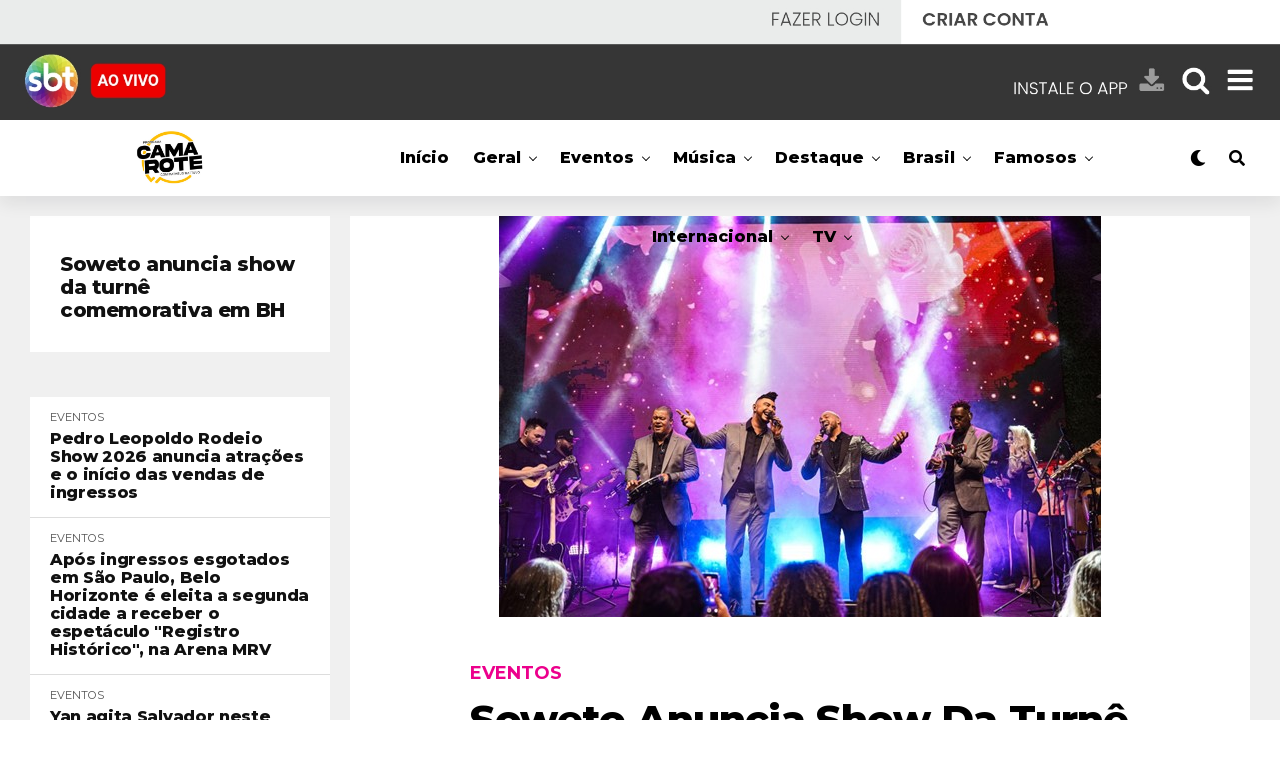

--- FILE ---
content_type: text/html; charset=UTF-8
request_url: https://programacamarote.com.br/soweto-anuncia-show-da-turne-comemorativa-em-bh/
body_size: 36734
content:
 <!DOCTYPE html>
<html lang="pt-BR" prefix="og: https://ogp.me/ns#">
<head>
<meta charset="UTF-8" >
<meta name="viewport" id="viewport" content="width=device-width, initial-scale=1.0, maximum-scale=1.0, minimum-scale=1.0, user-scalable=no" />
	

<!-- Otimização para mecanismos de pesquisa pelo Rank Math - https://rankmath.com/ -->
<title>Soweto anuncia show da turnê comemorativa em BH</title>
<meta name="description" content="Reencontro, que será realizado no dia 12 de outubro, na Arena Independência, acontece para celebrar os 30 anos do grupo"/>
<meta name="robots" content="follow, index, max-snippet:-1, max-video-preview:-1, max-image-preview:large"/>
<link rel="canonical" href="https://programacamarote.com.br/soweto-anuncia-show-da-turne-comemorativa-em-bh/" />
<meta property="og:locale" content="pt_BR" />
<meta property="og:type" content="article" />
<meta property="og:title" content="Soweto anuncia show da turnê comemorativa em BH" />
<meta property="og:description" content="Reencontro, que será realizado no dia 12 de outubro, na Arena Independência, acontece para celebrar os 30 anos do grupo" />
<meta property="og:url" content="https://programacamarote.com.br/soweto-anuncia-show-da-turne-comemorativa-em-bh/" />
<meta property="og:site_name" content="Programa Camarote" />
<meta property="article:section" content="Eventos" />
<meta property="og:updated_time" content="2024-07-27T22:26:32-03:00" />
<meta property="og:image" content="https://programacamarote.com.br/wp-content/uploads/2024/07/IMG_4284.jpeg" />
<meta property="og:image:secure_url" content="https://programacamarote.com.br/wp-content/uploads/2024/07/IMG_4284.jpeg" />
<meta property="og:image:width" content="602" />
<meta property="og:image:height" content="401" />
<meta property="og:image:alt" content="Soweto anuncia show da turnê comemorativa em BH" />
<meta property="og:image:type" content="image/jpeg" />
<meta property="article:published_time" content="2024-07-27T22:26:31-03:00" />
<meta property="article:modified_time" content="2024-07-27T22:26:32-03:00" />
<meta name="twitter:card" content="summary_large_image" />
<meta name="twitter:title" content="Soweto anuncia show da turnê comemorativa em BH" />
<meta name="twitter:description" content="Reencontro, que será realizado no dia 12 de outubro, na Arena Independência, acontece para celebrar os 30 anos do grupo" />
<meta name="twitter:site" content="@emiliano" />
<meta name="twitter:creator" content="@emiliano" />
<meta name="twitter:image" content="https://programacamarote.com.br/wp-content/uploads/2024/07/IMG_4284.jpeg" />
<meta name="twitter:label1" content="Escrito por" />
<meta name="twitter:data1" content="Matheus Mattuvo" />
<meta name="twitter:label2" content="Tempo para leitura" />
<meta name="twitter:data2" content="2 minutos" />
<script type="application/ld+json" class="rank-math-schema">{"@context":"https://schema.org","@graph":[{"@type":"Organization","@id":"https://programacamarote.com.br/#organization","name":"Programa Camarote","sameAs":["https://twitter.com/emiliano"],"logo":{"@type":"ImageObject","@id":"https://programacamarote.com.br/#logo","url":"https://programacamarote.com.br/wp-content/uploads/2025/04/Design-sem-nome-1.png","contentUrl":"https://programacamarote.com.br/wp-content/uploads/2025/04/Design-sem-nome-1.png","caption":"Programa Camarote","inLanguage":"pt-BR","width":"535","height":"106"}},{"@type":"WebSite","@id":"https://programacamarote.com.br/#website","url":"https://programacamarote.com.br","name":"Programa Camarote","alternateName":"Programa Camarote / SBT","publisher":{"@id":"https://programacamarote.com.br/#organization"},"inLanguage":"pt-BR"},{"@type":"ImageObject","@id":"https://programacamarote.com.br/wp-content/uploads/2024/07/IMG_4284.jpeg","url":"https://programacamarote.com.br/wp-content/uploads/2024/07/IMG_4284.jpeg","width":"602","height":"401","inLanguage":"pt-BR"},{"@type":"WebPage","@id":"https://programacamarote.com.br/soweto-anuncia-show-da-turne-comemorativa-em-bh/#webpage","url":"https://programacamarote.com.br/soweto-anuncia-show-da-turne-comemorativa-em-bh/","name":"Soweto anuncia show da turn\u00ea comemorativa em BH","datePublished":"2024-07-27T22:26:31-03:00","dateModified":"2024-07-27T22:26:32-03:00","isPartOf":{"@id":"https://programacamarote.com.br/#website"},"primaryImageOfPage":{"@id":"https://programacamarote.com.br/wp-content/uploads/2024/07/IMG_4284.jpeg"},"inLanguage":"pt-BR"},{"@type":"Person","@id":"https://programacamarote.com.br/author/matuvo/","name":"Matheus Mattuvo","url":"https://programacamarote.com.br/author/matuvo/","image":{"@type":"ImageObject","@id":"https://secure.gravatar.com/avatar/4fb0c74f16162010ca2de9e50f89a94d?s=96&amp;d=mm&amp;r=g","url":"https://secure.gravatar.com/avatar/4fb0c74f16162010ca2de9e50f89a94d?s=96&amp;d=mm&amp;r=g","caption":"Matheus Mattuvo","inLanguage":"pt-BR"},"worksFor":{"@id":"https://programacamarote.com.br/#organization"}},{"@type":"NewsArticle","headline":"Soweto anuncia show da turn\u00ea comemorativa em BH","datePublished":"2024-07-27T22:26:31-03:00","dateModified":"2024-07-27T22:26:32-03:00","articleSection":"Eventos","author":{"@id":"https://programacamarote.com.br/author/matuvo/","name":"Matheus Mattuvo"},"publisher":{"@id":"https://programacamarote.com.br/#organization"},"description":"Reencontro, que ser\u00e1 realizado no dia 12 de outubro, na Arena Independ\u00eancia, acontece para celebrar os 30 anos do grupo","name":"Soweto anuncia show da turn\u00ea comemorativa em BH","@id":"https://programacamarote.com.br/soweto-anuncia-show-da-turne-comemorativa-em-bh/#richSnippet","isPartOf":{"@id":"https://programacamarote.com.br/soweto-anuncia-show-da-turne-comemorativa-em-bh/#webpage"},"image":{"@id":"https://programacamarote.com.br/wp-content/uploads/2024/07/IMG_4284.jpeg"},"inLanguage":"pt-BR","mainEntityOfPage":{"@id":"https://programacamarote.com.br/soweto-anuncia-show-da-turne-comemorativa-em-bh/#webpage"}}]}</script>
<!-- /Plugin de SEO Rank Math para WordPress -->

<link rel='dns-prefetch' href='//www.googletagmanager.com' />
<link rel='dns-prefetch' href='//stats.wp.com' />
<link rel='dns-prefetch' href='//ajax.googleapis.com' />
<link rel='dns-prefetch' href='//fonts.googleapis.com' />
<link rel="alternate" type="application/rss+xml" title="Feed para Programa Camarote &raquo;" href="https://programacamarote.com.br/feed/" />
<link rel="alternate" type="application/rss+xml" title="Feed de comentários para Programa Camarote &raquo;" href="https://programacamarote.com.br/comments/feed/" />
<script type="text/javascript">
/* <![CDATA[ */
window._wpemojiSettings = {"baseUrl":"https:\/\/s.w.org\/images\/core\/emoji\/15.0.3\/72x72\/","ext":".png","svgUrl":"https:\/\/s.w.org\/images\/core\/emoji\/15.0.3\/svg\/","svgExt":".svg","source":{"concatemoji":"https:\/\/programacamarote.com.br\/wp-includes\/js\/wp-emoji-release.min.js?ver=6.6.1"}};
/*! This file is auto-generated */
!function(i,n){var o,s,e;function c(e){try{var t={supportTests:e,timestamp:(new Date).valueOf()};sessionStorage.setItem(o,JSON.stringify(t))}catch(e){}}function p(e,t,n){e.clearRect(0,0,e.canvas.width,e.canvas.height),e.fillText(t,0,0);var t=new Uint32Array(e.getImageData(0,0,e.canvas.width,e.canvas.height).data),r=(e.clearRect(0,0,e.canvas.width,e.canvas.height),e.fillText(n,0,0),new Uint32Array(e.getImageData(0,0,e.canvas.width,e.canvas.height).data));return t.every(function(e,t){return e===r[t]})}function u(e,t,n){switch(t){case"flag":return n(e,"\ud83c\udff3\ufe0f\u200d\u26a7\ufe0f","\ud83c\udff3\ufe0f\u200b\u26a7\ufe0f")?!1:!n(e,"\ud83c\uddfa\ud83c\uddf3","\ud83c\uddfa\u200b\ud83c\uddf3")&&!n(e,"\ud83c\udff4\udb40\udc67\udb40\udc62\udb40\udc65\udb40\udc6e\udb40\udc67\udb40\udc7f","\ud83c\udff4\u200b\udb40\udc67\u200b\udb40\udc62\u200b\udb40\udc65\u200b\udb40\udc6e\u200b\udb40\udc67\u200b\udb40\udc7f");case"emoji":return!n(e,"\ud83d\udc26\u200d\u2b1b","\ud83d\udc26\u200b\u2b1b")}return!1}function f(e,t,n){var r="undefined"!=typeof WorkerGlobalScope&&self instanceof WorkerGlobalScope?new OffscreenCanvas(300,150):i.createElement("canvas"),a=r.getContext("2d",{willReadFrequently:!0}),o=(a.textBaseline="top",a.font="600 32px Arial",{});return e.forEach(function(e){o[e]=t(a,e,n)}),o}function t(e){var t=i.createElement("script");t.src=e,t.defer=!0,i.head.appendChild(t)}"undefined"!=typeof Promise&&(o="wpEmojiSettingsSupports",s=["flag","emoji"],n.supports={everything:!0,everythingExceptFlag:!0},e=new Promise(function(e){i.addEventListener("DOMContentLoaded",e,{once:!0})}),new Promise(function(t){var n=function(){try{var e=JSON.parse(sessionStorage.getItem(o));if("object"==typeof e&&"number"==typeof e.timestamp&&(new Date).valueOf()<e.timestamp+604800&&"object"==typeof e.supportTests)return e.supportTests}catch(e){}return null}();if(!n){if("undefined"!=typeof Worker&&"undefined"!=typeof OffscreenCanvas&&"undefined"!=typeof URL&&URL.createObjectURL&&"undefined"!=typeof Blob)try{var e="postMessage("+f.toString()+"("+[JSON.stringify(s),u.toString(),p.toString()].join(",")+"));",r=new Blob([e],{type:"text/javascript"}),a=new Worker(URL.createObjectURL(r),{name:"wpTestEmojiSupports"});return void(a.onmessage=function(e){c(n=e.data),a.terminate(),t(n)})}catch(e){}c(n=f(s,u,p))}t(n)}).then(function(e){for(var t in e)n.supports[t]=e[t],n.supports.everything=n.supports.everything&&n.supports[t],"flag"!==t&&(n.supports.everythingExceptFlag=n.supports.everythingExceptFlag&&n.supports[t]);n.supports.everythingExceptFlag=n.supports.everythingExceptFlag&&!n.supports.flag,n.DOMReady=!1,n.readyCallback=function(){n.DOMReady=!0}}).then(function(){return e}).then(function(){var e;n.supports.everything||(n.readyCallback(),(e=n.source||{}).concatemoji?t(e.concatemoji):e.wpemoji&&e.twemoji&&(t(e.twemoji),t(e.wpemoji)))}))}((window,document),window._wpemojiSettings);
/* ]]> */
</script>
<link rel='stylesheet' id='jetpack_related-posts-css' href='https://programacamarote.com.br/wp-content/plugins/jetpack/modules/related-posts/related-posts.css?ver=20240116' type='text/css' media='all' />
<link rel='stylesheet' id='dashicons-css' href='https://programacamarote.com.br/wp-includes/css/dashicons.min.css?ver=6.6.1' type='text/css' media='all' />
<link rel='stylesheet' id='post-views-counter-frontend-css' href='https://programacamarote.com.br/wp-content/plugins/post-views-counter/css/frontend.css?ver=1.7.0' type='text/css' media='all' />
<style id='wp-emoji-styles-inline-css' type='text/css'>

	img.wp-smiley, img.emoji {
		display: inline !important;
		border: none !important;
		box-shadow: none !important;
		height: 1em !important;
		width: 1em !important;
		margin: 0 0.07em !important;
		vertical-align: -0.1em !important;
		background: none !important;
		padding: 0 !important;
	}
</style>
<link rel='stylesheet' id='wp-block-library-css' href='https://programacamarote.com.br/wp-includes/css/dist/block-library/style.min.css?ver=6.6.1' type='text/css' media='all' />
<link rel='stylesheet' id='mediaelement-css' href='https://programacamarote.com.br/wp-includes/js/mediaelement/mediaelementplayer-legacy.min.css?ver=4.2.17' type='text/css' media='all' />
<link rel='stylesheet' id='wp-mediaelement-css' href='https://programacamarote.com.br/wp-includes/js/mediaelement/wp-mediaelement.min.css?ver=6.6.1' type='text/css' media='all' />
<style id='jetpack-sharing-buttons-style-inline-css' type='text/css'>
.jetpack-sharing-buttons__services-list{display:flex;flex-direction:row;flex-wrap:wrap;gap:0;list-style-type:none;margin:5px;padding:0}.jetpack-sharing-buttons__services-list.has-small-icon-size{font-size:12px}.jetpack-sharing-buttons__services-list.has-normal-icon-size{font-size:16px}.jetpack-sharing-buttons__services-list.has-large-icon-size{font-size:24px}.jetpack-sharing-buttons__services-list.has-huge-icon-size{font-size:36px}@media print{.jetpack-sharing-buttons__services-list{display:none!important}}.editor-styles-wrapper .wp-block-jetpack-sharing-buttons{gap:0;padding-inline-start:0}ul.jetpack-sharing-buttons__services-list.has-background{padding:1.25em 2.375em}
</style>
<style id='classic-theme-styles-inline-css' type='text/css'>
/*! This file is auto-generated */
.wp-block-button__link{color:#fff;background-color:#32373c;border-radius:9999px;box-shadow:none;text-decoration:none;padding:calc(.667em + 2px) calc(1.333em + 2px);font-size:1.125em}.wp-block-file__button{background:#32373c;color:#fff;text-decoration:none}
</style>
<style id='global-styles-inline-css' type='text/css'>
:root{--wp--preset--aspect-ratio--square: 1;--wp--preset--aspect-ratio--4-3: 4/3;--wp--preset--aspect-ratio--3-4: 3/4;--wp--preset--aspect-ratio--3-2: 3/2;--wp--preset--aspect-ratio--2-3: 2/3;--wp--preset--aspect-ratio--16-9: 16/9;--wp--preset--aspect-ratio--9-16: 9/16;--wp--preset--color--black: #000000;--wp--preset--color--cyan-bluish-gray: #abb8c3;--wp--preset--color--white: #ffffff;--wp--preset--color--pale-pink: #f78da7;--wp--preset--color--vivid-red: #cf2e2e;--wp--preset--color--luminous-vivid-orange: #ff6900;--wp--preset--color--luminous-vivid-amber: #fcb900;--wp--preset--color--light-green-cyan: #7bdcb5;--wp--preset--color--vivid-green-cyan: #00d084;--wp--preset--color--pale-cyan-blue: #8ed1fc;--wp--preset--color--vivid-cyan-blue: #0693e3;--wp--preset--color--vivid-purple: #9b51e0;--wp--preset--color--: #444;--wp--preset--gradient--vivid-cyan-blue-to-vivid-purple: linear-gradient(135deg,rgba(6,147,227,1) 0%,rgb(155,81,224) 100%);--wp--preset--gradient--light-green-cyan-to-vivid-green-cyan: linear-gradient(135deg,rgb(122,220,180) 0%,rgb(0,208,130) 100%);--wp--preset--gradient--luminous-vivid-amber-to-luminous-vivid-orange: linear-gradient(135deg,rgba(252,185,0,1) 0%,rgba(255,105,0,1) 100%);--wp--preset--gradient--luminous-vivid-orange-to-vivid-red: linear-gradient(135deg,rgba(255,105,0,1) 0%,rgb(207,46,46) 100%);--wp--preset--gradient--very-light-gray-to-cyan-bluish-gray: linear-gradient(135deg,rgb(238,238,238) 0%,rgb(169,184,195) 100%);--wp--preset--gradient--cool-to-warm-spectrum: linear-gradient(135deg,rgb(74,234,220) 0%,rgb(151,120,209) 20%,rgb(207,42,186) 40%,rgb(238,44,130) 60%,rgb(251,105,98) 80%,rgb(254,248,76) 100%);--wp--preset--gradient--blush-light-purple: linear-gradient(135deg,rgb(255,206,236) 0%,rgb(152,150,240) 100%);--wp--preset--gradient--blush-bordeaux: linear-gradient(135deg,rgb(254,205,165) 0%,rgb(254,45,45) 50%,rgb(107,0,62) 100%);--wp--preset--gradient--luminous-dusk: linear-gradient(135deg,rgb(255,203,112) 0%,rgb(199,81,192) 50%,rgb(65,88,208) 100%);--wp--preset--gradient--pale-ocean: linear-gradient(135deg,rgb(255,245,203) 0%,rgb(182,227,212) 50%,rgb(51,167,181) 100%);--wp--preset--gradient--electric-grass: linear-gradient(135deg,rgb(202,248,128) 0%,rgb(113,206,126) 100%);--wp--preset--gradient--midnight: linear-gradient(135deg,rgb(2,3,129) 0%,rgb(40,116,252) 100%);--wp--preset--font-size--small: 13px;--wp--preset--font-size--medium: 20px;--wp--preset--font-size--large: 36px;--wp--preset--font-size--x-large: 42px;--wp--preset--spacing--20: 0.44rem;--wp--preset--spacing--30: 0.67rem;--wp--preset--spacing--40: 1rem;--wp--preset--spacing--50: 1.5rem;--wp--preset--spacing--60: 2.25rem;--wp--preset--spacing--70: 3.38rem;--wp--preset--spacing--80: 5.06rem;--wp--preset--shadow--natural: 6px 6px 9px rgba(0, 0, 0, 0.2);--wp--preset--shadow--deep: 12px 12px 50px rgba(0, 0, 0, 0.4);--wp--preset--shadow--sharp: 6px 6px 0px rgba(0, 0, 0, 0.2);--wp--preset--shadow--outlined: 6px 6px 0px -3px rgba(255, 255, 255, 1), 6px 6px rgba(0, 0, 0, 1);--wp--preset--shadow--crisp: 6px 6px 0px rgba(0, 0, 0, 1);}:where(.is-layout-flex){gap: 0.5em;}:where(.is-layout-grid){gap: 0.5em;}body .is-layout-flex{display: flex;}.is-layout-flex{flex-wrap: wrap;align-items: center;}.is-layout-flex > :is(*, div){margin: 0;}body .is-layout-grid{display: grid;}.is-layout-grid > :is(*, div){margin: 0;}:where(.wp-block-columns.is-layout-flex){gap: 2em;}:where(.wp-block-columns.is-layout-grid){gap: 2em;}:where(.wp-block-post-template.is-layout-flex){gap: 1.25em;}:where(.wp-block-post-template.is-layout-grid){gap: 1.25em;}.has-black-color{color: var(--wp--preset--color--black) !important;}.has-cyan-bluish-gray-color{color: var(--wp--preset--color--cyan-bluish-gray) !important;}.has-white-color{color: var(--wp--preset--color--white) !important;}.has-pale-pink-color{color: var(--wp--preset--color--pale-pink) !important;}.has-vivid-red-color{color: var(--wp--preset--color--vivid-red) !important;}.has-luminous-vivid-orange-color{color: var(--wp--preset--color--luminous-vivid-orange) !important;}.has-luminous-vivid-amber-color{color: var(--wp--preset--color--luminous-vivid-amber) !important;}.has-light-green-cyan-color{color: var(--wp--preset--color--light-green-cyan) !important;}.has-vivid-green-cyan-color{color: var(--wp--preset--color--vivid-green-cyan) !important;}.has-pale-cyan-blue-color{color: var(--wp--preset--color--pale-cyan-blue) !important;}.has-vivid-cyan-blue-color{color: var(--wp--preset--color--vivid-cyan-blue) !important;}.has-vivid-purple-color{color: var(--wp--preset--color--vivid-purple) !important;}.has-black-background-color{background-color: var(--wp--preset--color--black) !important;}.has-cyan-bluish-gray-background-color{background-color: var(--wp--preset--color--cyan-bluish-gray) !important;}.has-white-background-color{background-color: var(--wp--preset--color--white) !important;}.has-pale-pink-background-color{background-color: var(--wp--preset--color--pale-pink) !important;}.has-vivid-red-background-color{background-color: var(--wp--preset--color--vivid-red) !important;}.has-luminous-vivid-orange-background-color{background-color: var(--wp--preset--color--luminous-vivid-orange) !important;}.has-luminous-vivid-amber-background-color{background-color: var(--wp--preset--color--luminous-vivid-amber) !important;}.has-light-green-cyan-background-color{background-color: var(--wp--preset--color--light-green-cyan) !important;}.has-vivid-green-cyan-background-color{background-color: var(--wp--preset--color--vivid-green-cyan) !important;}.has-pale-cyan-blue-background-color{background-color: var(--wp--preset--color--pale-cyan-blue) !important;}.has-vivid-cyan-blue-background-color{background-color: var(--wp--preset--color--vivid-cyan-blue) !important;}.has-vivid-purple-background-color{background-color: var(--wp--preset--color--vivid-purple) !important;}.has-black-border-color{border-color: var(--wp--preset--color--black) !important;}.has-cyan-bluish-gray-border-color{border-color: var(--wp--preset--color--cyan-bluish-gray) !important;}.has-white-border-color{border-color: var(--wp--preset--color--white) !important;}.has-pale-pink-border-color{border-color: var(--wp--preset--color--pale-pink) !important;}.has-vivid-red-border-color{border-color: var(--wp--preset--color--vivid-red) !important;}.has-luminous-vivid-orange-border-color{border-color: var(--wp--preset--color--luminous-vivid-orange) !important;}.has-luminous-vivid-amber-border-color{border-color: var(--wp--preset--color--luminous-vivid-amber) !important;}.has-light-green-cyan-border-color{border-color: var(--wp--preset--color--light-green-cyan) !important;}.has-vivid-green-cyan-border-color{border-color: var(--wp--preset--color--vivid-green-cyan) !important;}.has-pale-cyan-blue-border-color{border-color: var(--wp--preset--color--pale-cyan-blue) !important;}.has-vivid-cyan-blue-border-color{border-color: var(--wp--preset--color--vivid-cyan-blue) !important;}.has-vivid-purple-border-color{border-color: var(--wp--preset--color--vivid-purple) !important;}.has-vivid-cyan-blue-to-vivid-purple-gradient-background{background: var(--wp--preset--gradient--vivid-cyan-blue-to-vivid-purple) !important;}.has-light-green-cyan-to-vivid-green-cyan-gradient-background{background: var(--wp--preset--gradient--light-green-cyan-to-vivid-green-cyan) !important;}.has-luminous-vivid-amber-to-luminous-vivid-orange-gradient-background{background: var(--wp--preset--gradient--luminous-vivid-amber-to-luminous-vivid-orange) !important;}.has-luminous-vivid-orange-to-vivid-red-gradient-background{background: var(--wp--preset--gradient--luminous-vivid-orange-to-vivid-red) !important;}.has-very-light-gray-to-cyan-bluish-gray-gradient-background{background: var(--wp--preset--gradient--very-light-gray-to-cyan-bluish-gray) !important;}.has-cool-to-warm-spectrum-gradient-background{background: var(--wp--preset--gradient--cool-to-warm-spectrum) !important;}.has-blush-light-purple-gradient-background{background: var(--wp--preset--gradient--blush-light-purple) !important;}.has-blush-bordeaux-gradient-background{background: var(--wp--preset--gradient--blush-bordeaux) !important;}.has-luminous-dusk-gradient-background{background: var(--wp--preset--gradient--luminous-dusk) !important;}.has-pale-ocean-gradient-background{background: var(--wp--preset--gradient--pale-ocean) !important;}.has-electric-grass-gradient-background{background: var(--wp--preset--gradient--electric-grass) !important;}.has-midnight-gradient-background{background: var(--wp--preset--gradient--midnight) !important;}.has-small-font-size{font-size: var(--wp--preset--font-size--small) !important;}.has-medium-font-size{font-size: var(--wp--preset--font-size--medium) !important;}.has-large-font-size{font-size: var(--wp--preset--font-size--large) !important;}.has-x-large-font-size{font-size: var(--wp--preset--font-size--x-large) !important;}
:where(.wp-block-post-template.is-layout-flex){gap: 1.25em;}:where(.wp-block-post-template.is-layout-grid){gap: 1.25em;}
:where(.wp-block-columns.is-layout-flex){gap: 2em;}:where(.wp-block-columns.is-layout-grid){gap: 2em;}
:root :where(.wp-block-pullquote){font-size: 1.5em;line-height: 1.6;}
</style>
<link rel='stylesheet' id='theiaPostSlider-css' href='https://programacamarote.com.br/wp-content/plugins/theia-post-slider/css/font-theme.css?ver=1.15.1' type='text/css' media='all' />
<style id='theiaPostSlider-inline-css' type='text/css'>


				.theiaPostSlider_nav.fontTheme ._title,
				.theiaPostSlider_nav.fontTheme ._text {
					line-height: 48px;
				}
	
				.theiaPostSlider_nav.fontTheme ._button {
					color: #f08100;
				}
	
				.theiaPostSlider_nav.fontTheme ._button ._2 span {
					font-size: 48px;
					line-height: 48px;
				}
	
				.theiaPostSlider_nav.fontTheme ._button:hover,
				.theiaPostSlider_nav.fontTheme ._button:focus {
					color: #ffa338;
				}
	
				.theiaPostSlider_nav.fontTheme ._disabled {
					color: #777777 !important;
				}
			
</style>
<link rel='stylesheet' id='theiaPostSlider-font-css' href='https://programacamarote.com.br/wp-content/plugins/theia-post-slider/fonts/style.css?ver=1.15.1' type='text/css' media='all' />
<link rel='stylesheet' id='ql-jquery-ui-css' href='//ajax.googleapis.com/ajax/libs/jqueryui/1.12.1/themes/smoothness/jquery-ui.css?ver=6.6.1' type='text/css' media='all' />
<link rel='stylesheet' id='reviewer-photoswipe-css' href='https://programacamarote.com.br/wp-content/plugins/reviewer/public/assets/css/photoswipe.css?ver=3.14.2' type='text/css' media='all' />
<link rel='stylesheet' id='reviewer-public-css' href='https://programacamarote.com.br/wp-content/plugins/reviewer/public/assets/css/reviewer-public.css?ver=3.14.2' type='text/css' media='all' />
<link rel='stylesheet' id='zox-custom-style-css' href='https://programacamarote.com.br/wp-content/themes/zoxpress/style.css?ver=6.6.1' type='text/css' media='all' />
<style id='zox-custom-style-inline-css' type='text/css'>


	a,
	a:visited,
	a:hover h2.zox-s-title1,
	a:hover h2.zox-s-title1-feat,
	a:hover h2.zox-s-title2,
	a:hover h2.zox-s-title3,
	.zox-post-body p a,
	h3.zox-post-cat a,
	.sp-template a,
	.sp-data-table a,
	span.zox-author-name a,
	a:hover h2.zox-authors-latest,
	span.zox-authors-name a:hover,
	#zox-side-wrap a:hover {
		color: #ec008c;
	}

	.zox-s8 a:hover h2.zox-s-title1,
	.zox-s8 a:hover h2.zox-s-title1-feat,
	.zox-s8 a:hover h2.zox-s-title2,
	.zox-s8 a:hover h2.zox-s-title3 {
		box-shadow: 15px 0 0 #fff, -10px 0 0 #fff;
		color: #ec008c;
	}

	.woocommerce-message:before,
	.woocommerce-info:before,
	.woocommerce-message:before,
	.woocommerce .star-rating span:before,
	span.zox-s-cat,
	h3.zox-post-cat a,
	.zox-s6 span.zox-s-cat,
	.zox-s8 span.zox-s-cat,
	.zox-widget-side-trend-wrap .zox-art-text:before {
		color: #ec008c;
	}

	.zox-widget-bgp,
	.zox-widget-bgp.zox-widget-txtw .zox-art-wrap,
	.zox-widget-bgp.zox-widget-txtw .zox-widget-featl-sub .zox-art-wrap,
	.zox-s4 .zox-widget-bgp span.zox-s-cat,
	.woocommerce span.onsale,
	.zox-s7 .zox-byline-wrap:before,
	.zox-s3 span.zox-s-cat,
	.zox-o1 span.zox-s-cat,
	.zox-s3 .zox-widget-side-trend-wrap .zox-art-text:before,
	.sp-table-caption,
	#zox-search-form #zox-search-submit,
	#zox-search-form2 #zox-search-submit2,
	.pagination .current,
	.pagination a:hover,
	.zox-o6 span.zox-s-cat {
		background: #ec008c;
	}

	.woocommerce .widget_price_filter .ui-slider .ui-slider-handle,
	.woocommerce #respond input#submit.alt,
	.woocommerce a.button.alt,
	.woocommerce button.button.alt,
	.woocommerce input.button.alt,
	.woocommerce #respond input#submit.alt:hover,
	.woocommerce a.button.alt:hover,
	.woocommerce button.button.alt:hover,
	.woocommerce input.button.alt:hover {
		background-color: #ec008c;
	}

	.woocommerce-error,
	.woocommerce-info,
	.woocommerce-message {
		border-top-color: #ec008c;
	}

	.zox-feat-ent1-left,
	.zox-ent1 .zox-side-widget {
		border-top: 2px solid #ec008c;
	}

	.zox-feat-ent3-main-wrap h2.zox-s-title2 {
		background-color: #ec008c;
		box-shadow: 15px 0 0 #ec008c, -10px 0 0 #ec008c;
	}

	.zox-widget-side-trend-wrap .zox-art-text:before,
	.pagination .current,
	.pagination a:hover {
		border: 1px solid #ec008c;
	}

	.zox-post-type {
		border: 3px solid #ec008c;
	}
	.zox-net1 .zox-post-type,
	.zox-net2 .zox-post-type {
		background: #ec008c;
	}
	.zox-widget-featl-sub .zox-post-type {
		border: 2px solid #ec008c;
	}

	@media screen and (max-width: 479px) {
	.zox-net1.zox-s4 .zox-widget-bgp .zox-art-main span.zox-s-cat {
		background: #ec008c !important;
	}
	}

	.zox-o3 h3.zox-s-cat {
		background: #dddddd;
	}

	.zox-widget-bgs,
	.zox-widget-bgs.zox-widget-txtw .zox-art-wrap,
	.zox-widget-bgs.zox-widget-txtw .zox-widget-featl-sub .zox-art-wrap,
	.zox-s4 .zox-widget-bgs span.zox-s-cat {
		background: #dddddd;
	}

	#zox-top-head-wrap {
		background: #000000;
	}

	span.zox-top-soc-but,
	.zox-top-nav-menu ul li a,
	span.zox-woo-cart-icon {
		color: #cccccc;
	}

	span.zox-woo-cart-num {
		background: #cccccc;
	}

	.zox-top-nav-menu ul li:hover a {
		color: #ed1c24;
	}

	#zox-top-head-wrap,
	#zox-top-head,
	#zox-top-head-left,
	#zox-top-head-mid,
	#zox-top-head-right,
	.zox-top-nav-menu ul {
		height: 40px;
	}

	#zox-top-head-mid img {
		max-height: calc(40px - 20px);
	}

	.zox-top-nav-menu ul li a {
		font-size: 16px;
	}

	#zox-bot-head-wrap,
	#zox-bot-head-wrap.zox-trans-bot.zox-fix-up,
	#zox-fly-wrap,
	#zox-bot-head-wrap.zox-trans-bot:hover {
		background-color: #ffffff;
		background-image: none;
	}

	.zox-nav-menu ul li a,
	span.zox-nav-search-but,
	span.zox-night,
	.zox-trans-bot.zox-fix-up .zox-nav-menu ul li a,
	.zox-trans-bot.zox-fix-up span.zox-nav-search-but,
	nav.zox-fly-nav-menu ul li a,
	span.zox-fly-soc-head,
	ul.zox-fly-soc-list li a,
	nav.zox-fly-nav-menu ul li.menu-item-has-children:after {
		color: #000000;
	}

	.zox-nav-menu ul li.menu-item-has-children a:after,
	.zox-nav-menu ul li.zox-mega-drop a:after {
		border-right: 1px solid #000000;
		border-bottom: 1px solid #000000;
	}

	.zox-fly-but-wrap span,
	.zox-trans-bot.zox-fix-up .zox-fly-but-wrap span {
		background: #000000;
	}

	.zox-nav-menu ul li:hover a,
	span.zox-nav-search-but:hover,
	span.zox-night:hover {
		color: #ed1c24;
	}

	.zox-fly-but-wrap:hover span {
		background: #ed1c24;
	}

	span.zox-widget-main-title {
		color: #000000;
	}

	#zox-foot-wrap {
		background: #ffffff;
	}

	#zox-foot-wrap p {
		color: #aaaaaa;
	}

	#zox-foot-wrap a {
		color: #aaaaaa;
	}

	ul.zox-foot-soc-list li a {
		border: 1px solid #aaaaaa;
	}

	span.zox-widget-side-title {
		color: #ec2b8c;
	}

	span.zox-post-main-title {
		color: #00000;
	}

	.zox-top-nav-menu ul li a {
		padding-top: calc((40px - 16px) / 2);
		padding-bottom: calc((40px - 16px) / 2);
	}

	#zox-bot-head-wrap,
	.zox-bot-head-menu,
	#zox-bot-head,
	#zox-bot-head-left,
	#zox-bot-head-right,
	#zox-bot-head-mid,
	.zox-bot-head-logo,
	.zox-bot-head-logo-main,
	.zox-nav-menu,
	.zox-nav-menu ul {
		height: 76px;
	}

	.zox-bot-head-logo img,
	.zox-bot-head-logo-main img {
		max-height: calc(76px - 20px);
	}

	.zox-nav-menu ul li ul.sub-menu,
	.zox-nav-menu ul li.menu-item-object-category .zox-mega-dropdown {
		top: 76px;
	}

	.zox-nav-menu ul li a {
		font-size: 16px;
	}

	.zox-nav-menu ul li a {
		padding-top: calc((76px - 16px) / 2);
		padding-bottom: calc((76px - 16px) / 2);
	}

	.zox-fix-up {
		top: -76px !important;
		-webkit-transform: translate3d(0,-76px,0) !important;
	   	   -moz-transform: translate3d(0,-76px,0) !important;
	    	-ms-transform: translate3d(0,-76px,0) !important;
	     	 -o-transform: translate3d(0,-76px,0) !important;
				transform: translate3d(0,-76px,0) !important;
	}

	.zox-fix {
		top: -76px;
		-webkit-transform: translate3d(0,76px,0) !important;
	   	   -moz-transform: translate3d(0,76px,0) !important;
	    	-ms-transform: translate3d(0,76px,0) !important;
	     	 -o-transform: translate3d(0,76px,0) !important;
				transform: translate3d(0,76px,0) !important;
	}

	.zox-fix-up .zox-nav-menu ul li a {
		padding-top: calc((60px - 16px) / 2);
		padding-bottom: calc((60px - 16px) / 2);
	}

	.zox-feat-ent1-grid,
	.zox-feat-ent2-bot,
	.zox-feat-net1-grid {
		grid-template-columns: auto 300px;
	}

	body,
	span.zox-s-cat,
	span.zox-ad-label,
	.woocommerce ul.product_list_widget li a,
	.woocommerce ul.product_list_widget span.product-title,
	.woocommerce #reviews #comments ol.commentlist li .comment-text p.meta,
	.woocommerce div.product p.price,
	.woocommerce div.product p.price ins,
	.woocommerce div.product p.price del,
	.woocommerce ul.products li.product .price del,
	.woocommerce ul.products li.product .price ins,
	.woocommerce ul.products li.product .price,
	.woocommerce #respond input#submit,
	.woocommerce a.button,
	.woocommerce button.button,
	.woocommerce input.button,
	.woocommerce .widget_price_filter .price_slider_amount .button,
	.woocommerce span.onsale,
	.woocommerce-review-link,
	#woo-content p.woocommerce-result-count,
	.woocommerce div.product .woocommerce-tabs ul.tabs li a,
	.woocommerce .woocommerce-breadcrumb,
	.woocommerce #respond input#submit.alt,
	.woocommerce a.button.alt,
	.woocommerce button.button.alt,
	.woocommerce input.button.alt,
	.zox-post-tags-header,
	.zox-post-tags a {
		font-family: 'Montserrat', sans-serif;
		font-weight: 400;
		text-transform: Nenhum;
	}

	#zox-woo-side-wrap span.zox-widget-side-title,
	span.zox-authors-name a,
	h1.zox-author-top-head {
		font-family: 'Montserrat', sans-serif;
	}

	p.zox-s-graph,
	span.zox-post-excerpt p,
	.zox-post-body p,
	#woo-content p,
	#zox-404 p,
	.zox-post-body ul li,
	.zox-post-body ol li,
	.zox-author-box-text p {
		font-family: 'Roboto', sans-serif;
		font-weight: 400;
		text-transform: Nenhum;
	}

	.zox-nav-menu ul li a,
	.zox-top-nav-menu ul li a,
	nav.zox-fly-nav-menu ul li a {
		font-family: 'Montserrat', sans-serif;
		font-weight: 800;
		text-transform: Nenhum;
	}

	.zox-nav-menu ul li ul.zox-mega-list li a,
	.zox-nav-menu ul li ul.zox-mega-list li a p {
		font-family: 'Montserrat', sans-serif;
	}

	h2.zox-s-title1,
	h2.zox-s-title1-feat,
	.woocommerce div.product .product_title,
	.woocommerce .related h2,
	#woo-content .summary p.price,
	.woocommerce div.product .woocommerce-tabs .panel h2,
	#zox-404 h1,
	h1.zox-post-title,
	.zox-widget-side-trend-wrap .zox-art-text:before,
	.zox-post-body blockquote p,
	.zox-post-body .wp-block-pullquote blockquote p,
	.zox-post-body h1,
	.zox-post-body h2,
	.zox-post-body h3,
	.zox-post-body h4,
	.zox-post-body h5,
	.zox-post-body h6,
	.comment-inner h1,
	.comment-inner h2,
	.comment-inner h3,
	.comment-inner h4,
	.comment-inner h5,
	.comment-inner h6,
	span.zox-author-box-name a {
		font-family: 'Montserrat', sans-serif;
		font-weight: 800;
		text-transform: Nenhum;
	}

	span.zox-widget-main-title {
		font-family: 'Montserrat', sans-serif;
		font-weight: 900;
		text-transform: Nenhum;
	}

	span.zox-widget-side-title {
		font-family: 'Montserrat', sans-serif;
		font-weight: 800;
		text-transform: Nenhum;
	}

	span.zox-post-main-title {
		font-family: 'Roboto', sans-serif;
		font-weight: 800;
		text-transform: Nenhum;
	}

	h2.zox-s-title2,
	h2.zox-s-title3,
	span.zox-woo-cart-num,
	p.zox-search-p,
	.alp-related-posts .current .post-title,
	.alp-related-posts-wrapper .alp-related-post .post-title,
	.zox-widget-txtw span.zox-widget-main-title {
		font-family: 'Montserrat', sans-serif;
		font-weight: 800;
		text-transform: Nenhum;
	}

	.zox-post-width {
		margin: 0 auto;
		max-width: calc(1240px + 60px);
	}


	


		.zox-nav-menu ul li ul.zox-mega-list li a,
		.zox-nav-menu ul li ul.zox-mega-list li a p {
			font-weight: 600;
			text-transform: capitalize;
		}
		h2.zox-s-title3 {
			font-family: 'Roboto', sans-serif;
			font-weight: 700;
		}
		.zox-s8 span.zox-s-cat,
		.zox-s8 .zox-widget-txtw .zox-widget-featl-wrap span.zox-s-cat {
			letter-spacing: 0;
			font-weight: 800;
			text-transform: uppercase;
		}
		.zox-o1 span.zox-s-cat {
			background: #fff;
			font-weight: 800;
			text-transform: uppercase;
		}
			

			.zox-head-width {
				margin: 0 auto;
				max-width: none;
			}
			.zox-nav-menu ul li.zox-mega-drop .zox-mega-dropdown {
				left: calc(((100vw - 100%) /2) * -1);
			}
				

			.zox-body-width,
			.zox-widget-feat-wrap.zox-o1 .zox-art-text-cont,
			.zox-widget-feat-wrap.zox-o4 .zox-art-text-cont,
			.zox-widget-feat-main.zox-o1 .zox-art-text-cont,
			.zox-widget-feat-main.zox-o4 .zox-art-text-cont {
				margin: 0 auto;
				padding: 0 30px;
				max-width: none;
			}
			@media screen and (min-width: 1601px) {
				.zox-body-width,
				.zox-title-width {
					max-width: 1600px;
				}
			}
				

		#zox-bot-head-mid {
			display: grid;
			grid-column-gap: 20px;
			grid-template-columns: auto auto;
			justify-content: start;
			position: static;
		}
		.zox-bot-head-logo {
			position: relative;
				top: auto;
				left: auto;
		}
		#zox-bot-head-wrap .zox-nav-menu ul li:first-child a {
			padding-left: 0;
		}
		.zox-bot-head-menu {
			padding: 0;
		}
			

			@media screen and (min-width: 1024px) {
				#zox-bot-head-left {
					display: none;
				}
				#zox-bot-head {
					grid-template-columns: auto 60px;
				}
			}
			@media screen and (max-width: 1023px) {
				#zox-bot-head-left {
					display: grid;
				}
			}
				

	#zox-bot-head-wrap {
		-webkit-box-shadow: 0 0.5rem 1rem 0 rgba(21,21,30,0.08);
		   -moz-box-shadow: 0 0.5rem 1rem 0 rgba(21,21,30,0.08);
			-ms-box-shadow: 0 0.5rem 1rem 0 rgba(21,21,30,0.08);
			 -o-box-shadow: 0 0.5rem 1rem 0 rgba(21,21,30,0.08);
				box-shadow: 0 0.5rem 1rem 0 rgba(21,21,30,0.08);
	}
		

			.zox-auto-post-grid {
				grid-template-columns: 300px minmax(0, auto);
			}
			

.zox-nav-links {
	display: none;
	}
	

				.zox-post-main-wrap,
				#zox-home-body-wrap {
					grid-template-columns: calc(100% - 400px) 340px;
					}
					

	.zox-post-body p a {
		box-shadow: inset 0 -1px 0 0 #fff, inset 0 -2px 0 0 #ec008c;
		color: #000;
	}
	.zox-post-body p a:hover {
		color: #ec008c;
	}
	

			h4.zox-widget-main-title {
				border-top: 1px solid #000;
				text-align: left;
			}
			span.zox-widget-main-title {
				border-top: 10px solid #000000;
				color: #000000;
				display: inline-block;
				font-size: 4rem;
				margin: -1px 0 0;
				padding: 5px 0 0;
			}
			@media screen and (max-width: 599px) {
				span.zox-widget-main-title {
					font-size: 1.125rem;
				}
			}
			

			h4.zox-widget-side-title {
				border-bottom: 2px solid #ec2b8c;
				text-align: left;
			}
			span.zox-widget-side-title {
				background: #ec2b8c;
				color: #fff;
				font-size: .875rem;
				letter-spacing: -.02em;
				padding: 5px 10px 3px 10px;
				text-transform: uppercase;
			}
			#zox-woo-side-wrap span.zox-widget-side-title {
				font-size: .875rem;
			}
			

		.zox-post-main-head {
			margin: 0 0 15px;
			}
		h4.zox-post-main-title {
			border-top: 1px solid #ccc;
			margin: 0;
			position: relative;
			text-align: left;
		}
		.zox-net2 h4.zox-post-main-title:after {
			content: '';
			background: #00000;
			position: absolute;
				left: 0;
				top: -1px;
			height: 8px;
			width: 100px;
		}
		span.zox-post-main-title {
			color: #111;
			float: left;
			font-size: 1.375rem;
			padding: 25px 0 0;
			width: 100%;
		}
		

	.home #zox-home-body-wrap {
		grid-gap: 0;
		grid-template-columns: 100%;
	}
	.home #zox-home-right-wrap {
		display: none;
	}
	

		ul.zox-post-soc-list {
			display: grid;
			grid-gap: 5px;
			left: 5px;
		}
		ul.zox-post-soc-list li {
			background: #888;
			border: none;
			border-radius: 5px;
			-webkit-transition: none;
			   -moz-transition: none;
			    -ms-transition: none;
				 -o-transition: none;
					transition: none;
			width: 40px;
			height: 40px;
		}
		ul.zox-post-soc-stat-list li,
		ul.zox-alp-soc-list li {
			background: #888;
			border: none;
			border-radius: 5px;
			color: #fff;
			-webkit-transition: none;
			   -moz-transition: none;
			    -ms-transition: none;
				 -o-transition: none;
					transition: none;
		}
		ul.zox-post-soc-stat-list li:hover,
		ul.zox-alp-soc-list li:hover {
			background: #888;
			border: none;
			font-size: 18px;
		}
		ul.zox-post-soc-list li:hover,
		ul.zox-post-soc-list li.zox-post-soc-email:hover,
		ul.zox-post-soc-list li.zox-post-soc-com:hover {
			background: #888;
			font-size: 18px;
		}
		.zox-dark ul.zox-post-soc-stat-list li,
		.zox-dark ul.zox-alp-soc-list li,
		.zox-dark ul.zox-post-soc-stat-list li.zox-post-soc-fb,
		.zox-dark ul.zox-alp-soc-list li.zox-alp-soc-fb,
		.zox-dark ul.zox-post-soc-stat-list li.zox-post-soc-twit,
		.zox-dark ul.zox-alp-soc-list li.zox-alp-soc-twit,
		.zox-dark ul.zox-post-soc-stat-list li.zox-post-soc-flip,
		.zox-dark ul.zox-alp-soc-list li.zox-alp-soc-flip {
			background: #333;
		}
		ul.zox-post-soc-list li.zox-post-soc-fb,
		ul.zox-post-soc-stat-list li.zox-post-soc-fb,
		ul.zox-alp-soc-list li.zox-alp-soc-fb {
			background: #3b5998;
		}
		ul.zox-post-soc-list li.zox-post-soc-twit,
		ul.zox-post-soc-stat-list li.zox-post-soc-twit,
		ul.zox-alp-soc-list li.zox-alp-soc-twit {
			background: #55acee;
		}
		ul.zox-post-soc-list li.zox-post-soc-flip,
		ul.zox-post-soc-stat-list li.zox-post-soc-flip,
		ul.zox-alp-soc-list li.zox-alp-soc-flip {
			background: #f52828;
		}
		@media screen and (max-width: 1399px) {
			.zox-post-soc-scroll {
				height: 40px !important;
			}
			ul.zox-post-soc-list {
				display: inline;
				left: 0;
			}
			ul.zox-post-soc-list li {
				border-left: 1px solid #fff !important;
				border-radius: 0;
			}
			ul.zox-post-soc-list li ul.zox-soc-more-list li {
				border-left: none !important;
			}
		}
		


		
</style>
<link rel='stylesheet' id='fontawesome-css' href='https://programacamarote.com.br/wp-content/themes/zoxpress/font-awesome/css/all.css?ver=6.6.1' type='text/css' media='all' />
<link crossorigin="anonymous" rel='stylesheet' id='zox-fonts-css' href='//fonts.googleapis.com/css?family=Heebo%3A300%2C400%2C500%2C700%2C800%2C900%7CAlegreya%3A400%2C500%2C700%2C800%2C900%7CJosefin+Sans%3A300%2C400%2C600%2C700%7CLibre+Franklin%3A300%2C400%2C500%2C600%2C700%2C800%2C900%7CFrank+Ruhl+Libre%3A300%2C400%2C500%2C700%2C900%7CNunito+Sans%3A300%2C400%2C600%2C700%2C800%2C900%7CMontserrat%3A300%2C400%2C500%2C600%2C700%2C800%2C900%7CAnton%3A400%7CNoto+Serif%3A400%2C700%7CNunito%3A300%2C400%2C600%2C700%2C800%2C900%7CRajdhani%3A300%2C400%2C500%2C600%2C700%7CTitillium+Web%3A300%2C400%2C600%2C700%2C900%7CPT+Serif%3A400%2C400i%2C700%2C700i%7CAmiri%3A400%2C400i%2C700%2C700i%7COswald%3A300%2C400%2C500%2C600%2C700%7CRoboto+Mono%3A400%2C700%7CBarlow+Semi+Condensed%3A700%2C800%2C900%7CPoppins%3A300%2C400%2C500%2C600%2C700%2C800%2C900%7CRoboto+Condensed%3A300%2C400%2C700%7CRoboto%3A300%2C400%2C500%2C700%2C900%7CPT+Serif%3A400%2C700%7COpen+Sans+Condensed%3A300%2C700%7COpen+Sans%3A700%7CSource+Serif+Pro%3A400%2C600%2C700%7CIM+Fell+French+Canon%3A400%2C400i%7CMontserrat%3A100%2C100i%2C200%2C+200i%2C300%2C300i%2C400%2C400i%2C500%2C500i%2C600%2C600i%2C700%2C700i%2C800%2C800i%2C900%2C900i%7CRoboto%3A100%2C100i%2C200%2C+200i%2C300%2C300i%2C400%2C400i%2C500%2C500i%2C600%2C600i%2C700%2C700i%2C800%2C800i%2C900%2C900i%7CMontserrat%3A100%2C100i%2C200%2C+200i%2C300%2C300i%2C400%2C400i%2C500%2C500i%2C600%2C600i%2C700%2C700i%2C800%2C800i%2C900%2C900i%7CMontserrat%3A100%2C100i%2C200%2C+200i%2C300%2C300i%2C400%2C400i%2C500%2C500i%2C600%2C600i%2C700%2C700i%2C800%2C800i%2C900%2C900i%7CMontserrat%3A100%2C100i%2C200%2C+200i%2C300%2C300i%2C400%2C400i%2C500%2C500i%2C600%2C600i%2C700%2C700i%2C800%2C800i%2C900%2C900i%7CMontserrat%3A100%2C100i%2C200%2C+200i%2C300%2C300i%2C400%2C400i%2C500%2C500i%2C600%2C600i%2C700%2C700i%2C800%2C800i%2C900%2C900i%7CMontserrat%3A100%2C100i%2C200%2C+200i%2C300%2C300i%2C400%2C400i%2C500%2C500i%2C600%2C600i%2C700%2C700i%2C800%2C800i%2C900%2C900i%26subset%3Dlatin%2Clatin-ext%2Ccyrillic%2Ccyrillic-ext%2Cgreek-ext%2Cgreek%2Cvietnamese' type='text/css' media='all' />
<link rel='stylesheet' id='zox-media-queries-css' href='https://programacamarote.com.br/wp-content/themes/zoxpress/css/media-queries.css?ver=6.6.1' type='text/css' media='all' />
<script type="text/javascript" id="jetpack_related-posts-js-extra">
/* <![CDATA[ */
var related_posts_js_options = {"post_heading":"h4"};
/* ]]> */
</script>
<script type="text/javascript" src="https://programacamarote.com.br/wp-content/plugins/jetpack/_inc/build/related-posts/related-posts.min.js?ver=20240116" id="jetpack_related-posts-js"></script>
<script type="text/javascript" src="https://programacamarote.com.br/wp-includes/js/jquery/jquery.min.js?ver=3.7.1" id="jquery-core-js"></script>
<script type="text/javascript" src="https://programacamarote.com.br/wp-includes/js/jquery/jquery-migrate.min.js?ver=3.4.1" id="jquery-migrate-js"></script>
<script type="text/javascript" src="https://programacamarote.com.br/wp-content/plugins/theia-post-slider/js/balupton-history.js/jquery.history.js?ver=1.7.1" id="history.js-js"></script>
<script type="text/javascript" src="https://programacamarote.com.br/wp-content/plugins/theia-post-slider/js/async.min.js?ver=14.09.2014" id="async.js-js"></script>
<script type="text/javascript" src="https://programacamarote.com.br/wp-content/plugins/theia-post-slider/js/tps.js?ver=1.15.1" id="theiaPostSlider/theiaPostSlider.js-js"></script>
<script type="text/javascript" src="https://programacamarote.com.br/wp-content/plugins/theia-post-slider/js/main.js?ver=1.15.1" id="theiaPostSlider/main.js-js"></script>
<script type="text/javascript" src="https://programacamarote.com.br/wp-content/plugins/theia-post-slider/js/tps-transition-slide.js?ver=1.15.1" id="theiaPostSlider/transition.js-js"></script>

<!-- Snippet da etiqueta do Google (gtag.js) adicionado pelo Site Kit -->
<!-- Snippet do Google Análises adicionado pelo Site Kit -->
<script type="text/javascript" src="https://www.googletagmanager.com/gtag/js?id=GT-T5JH239L" id="google_gtagjs-js" async></script>
<script type="text/javascript" id="google_gtagjs-js-after">
/* <![CDATA[ */
window.dataLayer = window.dataLayer || [];function gtag(){dataLayer.push(arguments);}
gtag("set","linker",{"domains":["programacamarote.com.br"]});
gtag("js", new Date());
gtag("set", "developer_id.dZTNiMT", true);
gtag("config", "GT-T5JH239L");
 window._googlesitekit = window._googlesitekit || {}; window._googlesitekit.throttledEvents = []; window._googlesitekit.gtagEvent = (name, data) => { var key = JSON.stringify( { name, data } ); if ( !! window._googlesitekit.throttledEvents[ key ] ) { return; } window._googlesitekit.throttledEvents[ key ] = true; setTimeout( () => { delete window._googlesitekit.throttledEvents[ key ]; }, 5 ); gtag( "event", name, { ...data, event_source: "site-kit" } ); }; 
/* ]]> */
</script>
<link rel="https://api.w.org/" href="https://programacamarote.com.br/wp-json/" /><link rel="alternate" title="JSON" type="application/json" href="https://programacamarote.com.br/wp-json/wp/v2/posts/5266" /><link rel="EditURI" type="application/rsd+xml" title="RSD" href="https://programacamarote.com.br/xmlrpc.php?rsd" />
<meta name="generator" content="WordPress 6.6.1" />
<link rel='shortlink' href='https://programacamarote.com.br/?p=5266' />
<link rel="alternate" title="oEmbed (JSON)" type="application/json+oembed" href="https://programacamarote.com.br/wp-json/oembed/1.0/embed?url=https%3A%2F%2Fprogramacamarote.com.br%2Fsoweto-anuncia-show-da-turne-comemorativa-em-bh%2F" />
<link rel="alternate" title="oEmbed (XML)" type="text/xml+oembed" href="https://programacamarote.com.br/wp-json/oembed/1.0/embed?url=https%3A%2F%2Fprogramacamarote.com.br%2Fsoweto-anuncia-show-da-turne-comemorativa-em-bh%2F&#038;format=xml" />
<meta name="generator" content="Site Kit by Google 1.170.0" />	<meta name="theme-color" content="#fff" />
			<meta property="og:type" content="article" />
													<meta property="og:image" content="https://programacamarote.com.br/wp-content/uploads/2024/07/IMG_4284.jpeg" />
				<meta name="twitter:image" content="https://programacamarote.com.br/wp-content/uploads/2024/07/IMG_4284.jpeg" />
						<meta property="og:url" content="https://programacamarote.com.br/soweto-anuncia-show-da-turne-comemorativa-em-bh/" />
			<meta property="og:title" content="Soweto anuncia show da turnê comemorativa em BH" />
			<meta property="og:description" content="Reencontro, que será realizado no dia 12 de outubro, na Arena Independência, acontece para celebrar os 30 anos do grupo Relembrar e reviver momentos que ficaram marcados na história da música brasileira, e escrever novos capítulos na trajetória do pagode. Essa é a missão do grupo Soweto, que após 23 anos se reúne com o [&hellip;]" />
			<meta name="twitter:card" content="summary_large_image">
			<meta name="twitter:url" content="https://programacamarote.com.br/soweto-anuncia-show-da-turne-comemorativa-em-bh/">
			<meta name="twitter:title" content="Soweto anuncia show da turnê comemorativa em BH">
			<meta name="twitter:description" content="Reencontro, que será realizado no dia 12 de outubro, na Arena Independência, acontece para celebrar os 30 anos do grupo Relembrar e reviver momentos que ficaram marcados na história da música brasileira, e escrever novos capítulos na trajetória do pagode. Essa é a missão do grupo Soweto, que após 23 anos se reúne com o [&hellip;]">
				<style>img#wpstats{display:none}</style>
		<style type="text/css" id="custom-background-css">
body.custom-background { background-color: #ffffff; }
</style>
	<link rel="amphtml" href="https://programacamarote.com.br/soweto-anuncia-show-da-turne-comemorativa-em-bh/amp/"><script type="text/javascript" id="google_gtagjs" src="https://www.googletagmanager.com/gtag/js?id=G-TWM0DMSRXK" async="async"></script>
<script type="text/javascript" id="google_gtagjs-inline">
/* <![CDATA[ */
window.dataLayer = window.dataLayer || [];function gtag(){dataLayer.push(arguments);}gtag('set', 'linker', {"domains":["programacamarote.com.br"]} );gtag('js', new Date());gtag('config', 'G-TWM0DMSRXK', {} );
/* ]]> */
</script>
<link rel="icon" href="https://programacamarote.com.br/wp-content/uploads/2024/11/cropped-LOGO-CAMAROTE-FUNDO-CLARO-32x32.png" sizes="32x32" />
<link rel="icon" href="https://programacamarote.com.br/wp-content/uploads/2024/11/cropped-LOGO-CAMAROTE-FUNDO-CLARO-192x192.png" sizes="192x192" />
<link rel="apple-touch-icon" href="https://programacamarote.com.br/wp-content/uploads/2024/11/cropped-LOGO-CAMAROTE-FUNDO-CLARO-180x180.png" />
<meta name="msapplication-TileImage" content="https://programacamarote.com.br/wp-content/uploads/2024/11/cropped-LOGO-CAMAROTE-FUNDO-CLARO-270x270.png" />
	 
</head>

	
	
<body 
	  class="post-template-default single single-post postid-5266 single-format-standard custom-background wp-embed-responsive theiaPostSlider_body zox-ent3 zox-s8" >
<center><div style="background: 

#363636;"><a href="https://www.sbt.com.br/" rel="nofollow noopener noreferrer" target="_blank"><img src= "http://programacamarote.com.br/wp-content/uploads/2025/02/Screenshot_20250223_150056_Chrome-e1740333718614.png" width="1600" alt="Barra"></a></div></center>
	<meta charset="UTF-8">
	<meta name="viewport" content="width=device-width, initial-scale=1, shrink-to-fit=no">
	<link rel="profile" href="https://gmpg.org/xfn/11">

			        <!-- NOVA BARRA UOL (BEGIN) -->
        <script type="text/javascript">
        window.universal_variable = window.universal_variable || {};
        window.universal_variable.dfp = {
        "custom_params" : {
        "subchan" : ""
        }
        }
        window.uolads = window.uolads || [];
        (function() {
        var scr = document.createElement("script");
        scr.async = true;
        scr.src = "//tm.jsuol.com.br/uoltm.js?id=sas6gh";
        var el = document.getElementsByTagName("script")[0];
        el.parentNode.insertBefore(scr, el);
        })();
        </script>
        <!-- NOVA BARRA UOL (END) --><meta name='robots' content='index, follow, max-image-preview:large, max-snippet:-1, max-video-preview:-1' />
	
	<div id="zox-site" class="left zoxrel ">
		<div id="zox-fly-wrap">
	<div id="zox-fly-menu-top" class="left relative">
		<div id="zox-fly-logo" class="left relative">
							<a href="https://programacamarote.com.br/"><img src="http://programacamarote.com.br/wp-content/uploads/2024/03/Design-sem-nome-1.png" alt="Programa Camarote" data-rjs="2" /></a>
					</div><!--zox-fly-logo-->
		<div class="zox-fly-but-wrap zox-fly-but-menu zox-fly-but-click">
			<span></span>
			<span></span>
			<span></span>
			<span></span>
		</div><!--zox-fly-but-wrap-->
	</div><!--zox-fly-menu-top-->
	<div id="zox-fly-menu-wrap">
		<nav class="zox-fly-nav-menu left relative">
			<div class="menu-menu-principal-container"><ul id="menu-menu-principal" class="menu"><li id="menu-item-428" class="menu-item menu-item-type-custom menu-item-object-custom menu-item-home menu-item-428"><a href="https://programacamarote.com.br/">Início</a></li>
<li id="menu-item-423" class="menu-item menu-item-type-taxonomy menu-item-object-category menu-item-423"><a href="https://programacamarote.com.br/category/geral/">Geral</a></li>
<li id="menu-item-425" class="menu-item menu-item-type-taxonomy menu-item-object-category current-post-ancestor current-menu-parent current-post-parent menu-item-425"><a href="https://programacamarote.com.br/category/eventos/">Eventos</a></li>
<li id="menu-item-426" class="menu-item menu-item-type-taxonomy menu-item-object-category menu-item-426"><a href="https://programacamarote.com.br/category/musica/">Música</a></li>
<li id="menu-item-9226" class="menu-item menu-item-type-taxonomy menu-item-object-category menu-item-9226"><a href="https://programacamarote.com.br/category/destaque/">Destaque</a></li>
<li id="menu-item-9227" class="menu-item menu-item-type-taxonomy menu-item-object-category menu-item-9227"><a href="https://programacamarote.com.br/category/brasil/">Brasil</a></li>
<li id="menu-item-9228" class="menu-item menu-item-type-taxonomy menu-item-object-category menu-item-9228"><a href="https://programacamarote.com.br/category/famosos/">Famosos</a></li>
<li id="menu-item-9230" class="menu-item menu-item-type-taxonomy menu-item-object-category menu-item-9230"><a href="https://programacamarote.com.br/category/internacional/">Internacional</a></li>
<li id="menu-item-9231" class="menu-item menu-item-type-taxonomy menu-item-object-category menu-item-9231"><a href="https://programacamarote.com.br/category/tv/">TV</a></li>
</ul></div>		</nav>
	</div><!--zox-fly-menu-wrap-->
	<div id="zox-fly-soc-wrap">
		<span class="zox-fly-soc-head">conecte-se conosco</span>
		<ul class="zox-fly-soc-list left relative">
																										</ul>
	</div><!--zox-fly-soc-wrap-->
</div><!--zox-fly-wrap-->		<div id="zox-search-wrap">
			<div class="zox-search-cont">
				<p class="zox-search-p">Olá, o que você está procurando?</p>
				<div class="zox-search-box">
					<form method="get" id="zox-search-form" action="https://programacamarote.com.br/">
	<input type="text" name="s" id="zox-search-input" value="Procurar" onfocus='if (this.value == "Procurar") { this.value = ""; }' onblur='if (this.value == "Procurar") { this.value = ""; }' />
	<input type="submit" id="zox-search-submit" value="Procurar" />
</form>				</div><!--zox-search-box-->
			</div><!--zox-serach-cont-->
			<div class="zox-search-but-wrap zox-search-click">
				<span></span>
				<span></span>
			</div><!--zox-search-but-wrap-->
		</div><!--zox-search-wrap-->
				<div id="zox-site-wall" class="left zoxrel">
			<div id="zox-lead-top-wrap">
				<div id="zox-lead-top-in">
					<div id="zox-lead-top">
											</div><!--zox-lead-top-->
				</div><!--zox-lead-top-in-->
			</div><!--zox-lead-top-wrap-->
			<div id="zox-site-main" class="left zoxrel">
				<header id="zox-main-head-wrap" class="left zoxrel zox-trans-head">
					
											<div id="zox-bot-head-wrap" class="left zoxrel">
	<div class="zox-head-width">
		<div id="zox-bot-head">
			<div id="zox-bot-head-left">
				<div class="zox-fly-but-wrap zoxrel zox-fly-but-click">
					<span></span>
					<span></span>
					<span></span>
					<span></span>
				</div><!--zox-fly-but-wrap-->
			</div><!--zox-bot-head-left-->
			<div id="zox-bot-head-mid" class="relative">
				<div class="zox-bot-head-logo">
					<div class="zox-bot-head-logo-main">
													<a href="https://programacamarote.com.br/"><img class="zox-logo-stand" src="http://programacamarote.com.br/wp-content/uploads/2024/03/Design-sem-nome-1.png" alt="Programa Camarote" data-rjs="2" /><img class="zox-logo-dark" src="http://programacamarote.com.br/wp-content/uploads/2024/03/Design-sem-nome-1.png" alt="Programa Camarote" data-rjs="2" /></a>
											</div><!--zox-bot-head-logo-main-->
																<h2 class="zox-logo-title">Programa Camarote</h2>
									</div><!--zox-bot-head-logo-->
				<div class="zox-bot-head-menu">
					<div class="zox-nav-menu">
						<div class="menu-menu-principal-container"><ul id="menu-menu-principal-1" class="menu"><li class="menu-item menu-item-type-custom menu-item-object-custom menu-item-home menu-item-428"><a href="https://programacamarote.com.br/">Início</a></li>
<li class="menu-item menu-item-type-taxonomy menu-item-object-category menu-item-423 zox-mega-drop"><a href="https://programacamarote.com.br/category/geral/">Geral</a><div class="zox-mega-dropdown"><div class="zox-head-width"><ul class="zox-mega-list"><li><a href="https://programacamarote.com.br/janeiro-branco-a-frase-que-sua-mente-repete-pode-estar-te-adoecendo/"><div class="zox-mega-img"><img width="600" height="337" src="https://programacamarote.com.br/wp-content/uploads/2026/01/IMG_4520-600x337.jpeg" class="attachment-zox-mid-thumb size-zox-mid-thumb wp-post-image" alt="" decoding="async" loading="lazy" srcset="https://programacamarote.com.br/wp-content/uploads/2026/01/IMG_4520-600x337.jpeg 600w, https://programacamarote.com.br/wp-content/uploads/2026/01/IMG_4520-1024x576.jpeg 1024w" sizes="(max-width: 600px) 100vw, 600px" /></div><p>Janeiro Branco: A frase que sua mente repete pode estar te adoecendo</p></a></li><li><a href="https://programacamarote.com.br/sheila-hyppolito-comenta-agenda-intensa-de-entrevistas-no-periodo-pre-carnaval/"><div class="zox-mega-img"><img width="600" height="337" src="https://programacamarote.com.br/wp-content/uploads/2026/01/photo-output-27-600x337.jpeg" class="attachment-zox-mid-thumb size-zox-mid-thumb wp-post-image" alt="" decoding="async" loading="lazy" srcset="https://programacamarote.com.br/wp-content/uploads/2026/01/photo-output-27-600x337.jpeg 600w, https://programacamarote.com.br/wp-content/uploads/2026/01/photo-output-27-300x169.jpeg 300w, https://programacamarote.com.br/wp-content/uploads/2026/01/photo-output-27-1024x576.jpeg 1024w, https://programacamarote.com.br/wp-content/uploads/2026/01/photo-output-27-768x432.jpeg 768w, https://programacamarote.com.br/wp-content/uploads/2026/01/photo-output-27-1536x864.jpeg 1536w, https://programacamarote.com.br/wp-content/uploads/2026/01/photo-output-27.jpeg 2016w" sizes="(max-width: 600px) 100vw, 600px" /></div><p>Sheila Hyppolito comenta agenda intensa de entrevistas no período pré-Carnaval</p></a></li><li><a href="https://programacamarote.com.br/hf-pharma-comenta-crescimento-expressivo-e-sucesso-de-vendas-no-e-commerce/"><div class="zox-mega-img"><img width="600" height="337" src="https://programacamarote.com.br/wp-content/uploads/2026/01/photo-output-26-600x337.jpeg" class="attachment-zox-mid-thumb size-zox-mid-thumb wp-post-image" alt="" decoding="async" loading="lazy" srcset="https://programacamarote.com.br/wp-content/uploads/2026/01/photo-output-26-600x337.jpeg 600w, https://programacamarote.com.br/wp-content/uploads/2026/01/photo-output-26-300x169.jpeg 300w, https://programacamarote.com.br/wp-content/uploads/2026/01/photo-output-26-1024x576.jpeg 1024w, https://programacamarote.com.br/wp-content/uploads/2026/01/photo-output-26-768x432.jpeg 768w, https://programacamarote.com.br/wp-content/uploads/2026/01/photo-output-26-1536x864.jpeg 1536w, https://programacamarote.com.br/wp-content/uploads/2026/01/photo-output-26.jpeg 2016w" sizes="(max-width: 600px) 100vw, 600px" /></div><p>HF Pharma comenta crescimento expressivo e sucesso de vendas no e-commerce</p></a></li><li><a href="https://programacamarote.com.br/banda-djavu-de-geandson-riso-denuncia-contratacao-de-bandas-falsas-e-cobra-responsabilidade-de-prefeituras/"><div class="zox-mega-img"><img width="600" height="337" src="https://programacamarote.com.br/wp-content/uploads/2026/01/photo-output-25-600x337.jpeg" class="attachment-zox-mid-thumb size-zox-mid-thumb wp-post-image" alt="" decoding="async" loading="lazy" srcset="https://programacamarote.com.br/wp-content/uploads/2026/01/photo-output-25-600x337.jpeg 600w, https://programacamarote.com.br/wp-content/uploads/2026/01/photo-output-25-300x169.jpeg 300w, https://programacamarote.com.br/wp-content/uploads/2026/01/photo-output-25-1024x576.jpeg 1024w, https://programacamarote.com.br/wp-content/uploads/2026/01/photo-output-25-768x432.jpeg 768w, https://programacamarote.com.br/wp-content/uploads/2026/01/photo-output-25-1536x864.jpeg 1536w, https://programacamarote.com.br/wp-content/uploads/2026/01/photo-output-25.jpeg 2016w" sizes="(max-width: 600px) 100vw, 600px" /></div><p>Banda Djavu de Geandson Rios denuncia contratação de bandas falsas e cobra responsabilidade de prefeituras</p></a></li><li><a href="https://programacamarote.com.br/nrf-2026-quando-o-futuro-do-consumo-deixa-de-ser-promessa-e-vira-realidade/"><div class="zox-mega-img"><img width="600" height="337" src="https://programacamarote.com.br/wp-content/uploads/2026/01/photo-output-23-600x337.jpeg" class="attachment-zox-mid-thumb size-zox-mid-thumb wp-post-image" alt="" decoding="async" loading="lazy" srcset="https://programacamarote.com.br/wp-content/uploads/2026/01/photo-output-23-600x337.jpeg 600w, https://programacamarote.com.br/wp-content/uploads/2026/01/photo-output-23-300x169.jpeg 300w, https://programacamarote.com.br/wp-content/uploads/2026/01/photo-output-23-1024x576.jpeg 1024w, https://programacamarote.com.br/wp-content/uploads/2026/01/photo-output-23-768x432.jpeg 768w, https://programacamarote.com.br/wp-content/uploads/2026/01/photo-output-23-1536x864.jpeg 1536w, https://programacamarote.com.br/wp-content/uploads/2026/01/photo-output-23.jpeg 2016w" sizes="(max-width: 600px) 100vw, 600px" /></div><p>NRF 2026: Quando o futuro do consumo deixa de ser promessa e vira realidade</p></a></li></ul></div></div></li>
<li class="menu-item menu-item-type-taxonomy menu-item-object-category current-post-ancestor current-menu-parent current-post-parent menu-item-425 zox-mega-drop"><a href="https://programacamarote.com.br/category/eventos/">Eventos</a><div class="zox-mega-dropdown"><div class="zox-head-width"><ul class="zox-mega-list"><li><a href="https://programacamarote.com.br/pedro-leopoldo-rodeio-show-2026-anuncia-atracoes-e-o-inicio-das-vendas-de-ingressos/"><div class="zox-mega-img"><img width="600" height="337" src="https://programacamarote.com.br/wp-content/uploads/2026/01/IMG_4518-600x337.jpeg" class="attachment-zox-mid-thumb size-zox-mid-thumb wp-post-image" alt="" decoding="async" loading="lazy" srcset="https://programacamarote.com.br/wp-content/uploads/2026/01/IMG_4518-600x337.jpeg 600w, https://programacamarote.com.br/wp-content/uploads/2026/01/IMG_4518-1024x576.jpeg 1024w" sizes="(max-width: 600px) 100vw, 600px" /></div><p>Pedro Leopoldo Rodeio Show 2026 anuncia atrações e o início das vendas de ingressos</p></a></li><li><a href="https://programacamarote.com.br/apos-ingressos-esgotados-em-sao-paulo-belo-horizonte-e-eleita-a-segunda-cidade-a-receber-o-espetaculo-registro-historico-na-arena-mrv/"><div class="zox-mega-img"><img width="600" height="337" src="https://programacamarote.com.br/wp-content/uploads/2026/01/IMG_4396-600x337.jpeg" class="attachment-zox-mid-thumb size-zox-mid-thumb wp-post-image" alt="" decoding="async" loading="lazy" srcset="https://programacamarote.com.br/wp-content/uploads/2026/01/IMG_4396-600x337.jpeg 600w, https://programacamarote.com.br/wp-content/uploads/2026/01/IMG_4396-1024x576.jpeg 1024w" sizes="(max-width: 600px) 100vw, 600px" /></div><p>Após ingressos esgotados em São Paulo, Belo Horizonte é eleita a segunda cidade a receber o espetáculo &#8220;Registro Histórico&#8221;, na Arena MRV</p></a></li><li><a href="https://programacamarote.com.br/yan-agita-salvador-neste-final-de-semana-com-sequencia-de-shows-no-verao-baiano/"><div class="zox-mega-img"><img width="600" height="337" src="https://programacamarote.com.br/wp-content/uploads/2026/01/IMG_4268-600x337.jpeg" class="attachment-zox-mid-thumb size-zox-mid-thumb wp-post-image" alt="" decoding="async" loading="lazy" srcset="https://programacamarote.com.br/wp-content/uploads/2026/01/IMG_4268-600x337.jpeg 600w, https://programacamarote.com.br/wp-content/uploads/2026/01/IMG_4268-1024x576.jpeg 1024w" sizes="(max-width: 600px) 100vw, 600px" /></div><p>Yan agita Salvador neste final de semana com sequência de shows no verão baiano</p></a></li><li><a href="https://programacamarote.com.br/ensaios-da-anitta-em-fortaleza-tem-noite-marcante-com-henry-freitas-kadu-martins-e-nuzio-medeiros/"><div class="zox-mega-img"><img width="600" height="337" src="https://programacamarote.com.br/wp-content/uploads/2026/01/IMG_4263-600x337.png" class="attachment-zox-mid-thumb size-zox-mid-thumb wp-post-image" alt="" decoding="async" loading="lazy" srcset="https://programacamarote.com.br/wp-content/uploads/2026/01/IMG_4263-600x337.png 600w, https://programacamarote.com.br/wp-content/uploads/2026/01/IMG_4263-1024x576.png 1024w" sizes="(max-width: 600px) 100vw, 600px" /></div><p>Ensaios da Anitta em Fortaleza tem noite marcante com Henry Freitas, Kadu Martins e Nuzio Medeiros</p></a></li><li><a href="https://programacamarote.com.br/conheca-o-batuque-coletivo-bloco-que-vai-homenagear-lo-borges-no-domingo-de-carnaval/"><div class="zox-mega-img"><img width="600" height="337" src="https://programacamarote.com.br/wp-content/uploads/2026/01/IMG_4262-600x337.jpeg" class="attachment-zox-mid-thumb size-zox-mid-thumb wp-post-image" alt="" decoding="async" loading="lazy" srcset="https://programacamarote.com.br/wp-content/uploads/2026/01/IMG_4262-600x337.jpeg 600w, https://programacamarote.com.br/wp-content/uploads/2026/01/IMG_4262-1024x576.jpeg 1024w" sizes="(max-width: 600px) 100vw, 600px" /></div><p>Conheça o Batuque Coletivo, bloco que vai homenagear Lô borges no domingo de carnaval</p></a></li></ul></div></div></li>
<li class="menu-item menu-item-type-taxonomy menu-item-object-category menu-item-426 zox-mega-drop"><a href="https://programacamarote.com.br/category/musica/">Música</a><div class="zox-mega-dropdown"><div class="zox-head-width"><ul class="zox-mega-list"><li><a href="https://programacamarote.com.br/sold-out-tilia-estreia-label-ritimin-no-rio-e-surpreende-o-publico-com-participacao-surpresa-de-dennis-dj/"><div class="zox-mega-img"><img width="600" height="337" src="https://programacamarote.com.br/wp-content/uploads/2026/01/IMG_4516-600x337.jpeg" class="attachment-zox-mid-thumb size-zox-mid-thumb wp-post-image" alt="" decoding="async" loading="lazy" /></div><p>Sold out! Tília estreia label “RiTíMin” no Rio e surpreende o público com participação surpresa de Dennis DJ</p></a></li><li><a href="https://programacamarote.com.br/dilsinho-fala-sobre-recaida-e-termino-na-segunda-sessao-de-conteudo-sensivel/"><div class="zox-mega-img"><img width="600" height="337" src="https://programacamarote.com.br/wp-content/uploads/2026/01/IMG_4461-600x337.jpeg" class="attachment-zox-mid-thumb size-zox-mid-thumb wp-post-image" alt="" decoding="async" loading="lazy" srcset="https://programacamarote.com.br/wp-content/uploads/2026/01/IMG_4461-600x337.jpeg 600w, https://programacamarote.com.br/wp-content/uploads/2026/01/IMG_4461-1024x576.jpeg 1024w" sizes="(max-width: 600px) 100vw, 600px" /></div><p>Dilsinho fala sobre recaída e término na segunda sessão de “Conteúdo Sensível”</p></a></li><li><a href="https://programacamarote.com.br/menos-e-mais-e-nattan-apresentam-a-label-na-farra-neste-domingo-18-no-rio-de-janeiro/"><div class="zox-mega-img"><img width="600" height="337" src="https://programacamarote.com.br/wp-content/uploads/2026/01/IMG_4418-600x337.png" class="attachment-zox-mid-thumb size-zox-mid-thumb wp-post-image" alt="" decoding="async" loading="lazy" srcset="https://programacamarote.com.br/wp-content/uploads/2026/01/IMG_4418-600x337.png 600w, https://programacamarote.com.br/wp-content/uploads/2026/01/IMG_4418-300x169.png 300w, https://programacamarote.com.br/wp-content/uploads/2026/01/IMG_4418-1024x576.png 1024w, https://programacamarote.com.br/wp-content/uploads/2026/01/IMG_4418-768x432.png 768w, https://programacamarote.com.br/wp-content/uploads/2026/01/IMG_4418.png 1366w" sizes="(max-width: 600px) 100vw, 600px" /></div><p>Menos é Mais e Nattan apresentam a label “Na Farra” neste domingo, 18, no Rio de Janeiro</p></a></li><li><a href="https://programacamarote.com.br/empresario-mc-tuto-assina-seus-dois-primeiros-artistas-e-inicia-nova-fase/"><div class="zox-mega-img"><img width="600" height="337" src="https://programacamarote.com.br/wp-content/uploads/2026/01/IMG_4415-600x337.jpeg" class="attachment-zox-mid-thumb size-zox-mid-thumb wp-post-image" alt="" decoding="async" loading="lazy" srcset="https://programacamarote.com.br/wp-content/uploads/2026/01/IMG_4415-600x337.jpeg 600w, https://programacamarote.com.br/wp-content/uploads/2026/01/IMG_4415-1024x576.jpeg 1024w" sizes="(max-width: 600px) 100vw, 600px" /></div><p>Empresário: MC Tuto assina seus dois primeiros artistas e inicia nova fase </p></a></li><li><a href="https://programacamarote.com.br/benzadeus-lanca-vol-2-do-dvd-na-rota-do-benza-no-pelo-com-participacao-de-mari-fernandez/"><div class="zox-mega-img"><img width="600" height="337" src="https://programacamarote.com.br/wp-content/uploads/2026/01/IMG_4412-600x337.jpeg" class="attachment-zox-mid-thumb size-zox-mid-thumb wp-post-image" alt="" decoding="async" loading="lazy" srcset="https://programacamarote.com.br/wp-content/uploads/2026/01/IMG_4412-600x337.jpeg 600w, https://programacamarote.com.br/wp-content/uploads/2026/01/IMG_4412-1024x576.jpeg 1024w" sizes="(max-width: 600px) 100vw, 600px" /></div><p>Benzadeus lança Vol. 2 do DVD “Na Rota do Benza no Pelô” com participação de Mari Fernandez</p></a></li></ul></div></div></li>
<li class="menu-item menu-item-type-taxonomy menu-item-object-category menu-item-9226 zox-mega-drop"><a href="https://programacamarote.com.br/category/destaque/">Destaque</a><div class="zox-mega-dropdown"><div class="zox-head-width"><ul class="zox-mega-list"><li><a href="https://programacamarote.com.br/em-menos-de-tres-horas-luan-santana-esgota-ingressos-do-registro-historico-em-belo-horizonte/"><div class="zox-mega-img"><img width="600" height="337" src="https://programacamarote.com.br/wp-content/uploads/2026/01/IMG_4522-600x337.jpeg" class="attachment-zox-mid-thumb size-zox-mid-thumb wp-post-image" alt="" decoding="async" loading="lazy" srcset="https://programacamarote.com.br/wp-content/uploads/2026/01/IMG_4522-600x337.jpeg 600w, https://programacamarote.com.br/wp-content/uploads/2026/01/IMG_4522-300x170.jpeg 300w, https://programacamarote.com.br/wp-content/uploads/2026/01/IMG_4522-1024x576.jpeg 1024w" sizes="(max-width: 600px) 100vw, 600px" /></div><p>Em menos de três horas, Luan Santana esgota ingressos do “Registro Histórico” em Belo Horizonte</p></a></li><li><a href="https://programacamarote.com.br/janeiro-branco-joel-jota-recebe-dra-ana-beatriz-barbosa-no-jota-jota-podcast-e-discutem-os-motivos-da-piora-da-saude-mental-nos-proximos-anos/"><div class="zox-mega-img"><img width="600" height="337" src="https://programacamarote.com.br/wp-content/uploads/2026/01/IMG_4513-600x337.png" class="attachment-zox-mid-thumb size-zox-mid-thumb wp-post-image" alt="" decoding="async" loading="lazy" srcset="https://programacamarote.com.br/wp-content/uploads/2026/01/IMG_4513-600x337.png 600w, https://programacamarote.com.br/wp-content/uploads/2026/01/IMG_4513-300x169.png 300w, https://programacamarote.com.br/wp-content/uploads/2026/01/IMG_4513-1024x576.png 1024w, https://programacamarote.com.br/wp-content/uploads/2026/01/IMG_4513-768x432.png 768w, https://programacamarote.com.br/wp-content/uploads/2026/01/IMG_4513-1536x864.png 1536w, https://programacamarote.com.br/wp-content/uploads/2026/01/IMG_4513.png 1599w" sizes="(max-width: 600px) 100vw, 600px" /></div><p>Janeiro Branco: Joel Jota recebe Dra. Ana Beatriz Barbosa no Jota Jota Podcast e discutem os motivos da piora da saúde mental nos próximos anos</p></a></li><li><a href="https://programacamarote.com.br/ana-paula-alves-a-madrinha-do-funk-da-periferia-a-midia-uma-voz-que-transforma-cultura-em-potencia-social/"><div class="zox-mega-img"><img width="600" height="337" src="https://programacamarote.com.br/wp-content/uploads/2026/01/57ba485d-e14a-4b2e-a388-8d4e7aaeaee8-600x337.jpeg" class="attachment-zox-mid-thumb size-zox-mid-thumb wp-post-image" alt="" decoding="async" loading="lazy" srcset="https://programacamarote.com.br/wp-content/uploads/2026/01/57ba485d-e14a-4b2e-a388-8d4e7aaeaee8-600x337.jpeg 600w, https://programacamarote.com.br/wp-content/uploads/2026/01/57ba485d-e14a-4b2e-a388-8d4e7aaeaee8-1024x576.jpeg 1024w" sizes="(max-width: 600px) 100vw, 600px" /></div><p>Ana Paula Alves, a Madrinha do Funk: Da periferia à mídia, uma voz que transforma cultura em potência social</p></a></li><li><a href="https://programacamarote.com.br/michelangelo-day-reune-profissionais-da-saude-e-estetica-em-mentoria-exclusiva-com-dr-lucas-luquetti/"><div class="zox-mega-img"><img width="600" height="337" src="https://programacamarote.com.br/wp-content/uploads/2026/01/photo-output-24-600x337.jpeg" class="attachment-zox-mid-thumb size-zox-mid-thumb wp-post-image" alt="" decoding="async" loading="lazy" srcset="https://programacamarote.com.br/wp-content/uploads/2026/01/photo-output-24-600x337.jpeg 600w, https://programacamarote.com.br/wp-content/uploads/2026/01/photo-output-24-300x169.jpeg 300w, https://programacamarote.com.br/wp-content/uploads/2026/01/photo-output-24-1024x576.jpeg 1024w, https://programacamarote.com.br/wp-content/uploads/2026/01/photo-output-24-768x432.jpeg 768w, https://programacamarote.com.br/wp-content/uploads/2026/01/photo-output-24-1536x864.jpeg 1536w, https://programacamarote.com.br/wp-content/uploads/2026/01/photo-output-24.jpeg 2016w" sizes="(max-width: 600px) 100vw, 600px" /></div><p>MICHELÂNGELO DAY reúne profissionais da saúde e estética em mentoria exclusiva com Dr. Lucas Luquetti</p></a></li><li><a href="https://programacamarote.com.br/tarcisio-do-acordeon-abre-os-bastidores-e-transforma-ensaio-em-espetaculo-no-tarcisio-sessions-ensaiando/"><div class="zox-mega-img"><img width="600" height="337" src="https://programacamarote.com.br/wp-content/uploads/2026/01/IMG_4420-600x337.jpeg" class="attachment-zox-mid-thumb size-zox-mid-thumb wp-post-image" alt="" decoding="async" loading="lazy" srcset="https://programacamarote.com.br/wp-content/uploads/2026/01/IMG_4420-600x337.jpeg 600w, https://programacamarote.com.br/wp-content/uploads/2026/01/IMG_4420-1024x576.jpeg 1024w" sizes="(max-width: 600px) 100vw, 600px" /></div><p>Tarcísio do Acordeon abre os bastidores e transforma ensaio em espetáculo no “Tarcísio Sessions – Ensaiando”</p></a></li></ul></div></div></li>
<li class="menu-item menu-item-type-taxonomy menu-item-object-category menu-item-9227 zox-mega-drop"><a href="https://programacamarote.com.br/category/brasil/">Brasil</a><div class="zox-mega-dropdown"><div class="zox-head-width"><ul class="zox-mega-list"><li><a href="https://programacamarote.com.br/bloco-asa-de-banana-fara-o-encontro-do-axe-com-o-rock-dos-anos-80-no-carnaval-de-bh/"><div class="zox-mega-img"><img width="600" height="337" src="https://programacamarote.com.br/wp-content/uploads/2026/01/Screenshot_20260113-080653_Fotos-600x337.png" class="attachment-zox-mid-thumb size-zox-mid-thumb wp-post-image" alt="" decoding="async" loading="lazy" srcset="https://programacamarote.com.br/wp-content/uploads/2026/01/Screenshot_20260113-080653_Fotos-600x337.png 600w, https://programacamarote.com.br/wp-content/uploads/2026/01/Screenshot_20260113-080653_Fotos-1024x576.png 1024w" sizes="(max-width: 600px) 100vw, 600px" /></div><p>Bloco Asa de Banana fará o encontro do Axé com o Rock dos Anos 80 no Carnaval de BH</p></a></li><li><a href="https://programacamarote.com.br/festa-oficial-de-aniversario-do-bloco-funk-you-abre-o-pre-carnaval-de-bh-em-2026/"><div class="zox-mega-img"><img width="600" height="337" src="https://programacamarote.com.br/wp-content/uploads/2026/01/FUNK-YOU-07-Anos-Foto-00195-@uaianotai-1--600x337.jpg" class="attachment-zox-mid-thumb size-zox-mid-thumb wp-post-image" alt="" decoding="async" loading="lazy" srcset="https://programacamarote.com.br/wp-content/uploads/2026/01/FUNK-YOU-07-Anos-Foto-00195-@uaianotai-1--600x337.jpg 600w, https://programacamarote.com.br/wp-content/uploads/2026/01/FUNK-YOU-07-Anos-Foto-00195-@uaianotai-1--1024x576.jpg 1024w" sizes="(max-width: 600px) 100vw, 600px" /></div><p>Festa oficial de aniversário do bloco Funk You abre o pré-Carnaval de BH em 2026</p></a></li><li><a href="https://programacamarote.com.br/parada-natalina-deste-domingo-promete-ficar-marcada-na-historia-do-sonho-de-natal-barbacena/"><div class="zox-mega-img"><img width="600" height="337" src="https://programacamarote.com.br/wp-content/uploads/2025/12/Screenshot_20251213-104422_Fotos-600x337.png" class="attachment-zox-mid-thumb size-zox-mid-thumb wp-post-image" alt="" decoding="async" loading="lazy" srcset="https://programacamarote.com.br/wp-content/uploads/2025/12/Screenshot_20251213-104422_Fotos-600x337.png 600w, https://programacamarote.com.br/wp-content/uploads/2025/12/Screenshot_20251213-104422_Fotos-1024x576.png 1024w" sizes="(max-width: 600px) 100vw, 600px" /></div><p>Parada Natalina deste domingo promete ficar marcada na história do Sonho de Natal Barbacena</p></a></li><li><a href="https://programacamarote.com.br/nisomar-provenzano-alerta-reforma-tributaria-de-2026-pode-intensificar-crise-para-empresarios-brasileiros/"><div class="zox-mega-img"><img width="600" height="337" src="https://programacamarote.com.br/wp-content/uploads/2025/12/95577619-035b-4cd7-b7dd-b78a1d411fbf-600x337.jpeg" class="attachment-zox-mid-thumb size-zox-mid-thumb wp-post-image" alt="" decoding="async" loading="lazy" /></div><p>Nisomar Provenzano alerta: Reforma Tributária de 2026 pode intensificar crise para empresários brasileiros</p></a></li><li><a href="https://programacamarote.com.br/programacao-artistica-do-sonho-de-natal-barbacena-2025-comeca-neste-fim-de-semana/"><div class="zox-mega-img"><img width="600" height="337" src="https://programacamarote.com.br/wp-content/uploads/2025/12/Screenshot_20251209-151305_Fotos-600x337.png" class="attachment-zox-mid-thumb size-zox-mid-thumb wp-post-image" alt="" decoding="async" loading="lazy" srcset="https://programacamarote.com.br/wp-content/uploads/2025/12/Screenshot_20251209-151305_Fotos-600x337.png 600w, https://programacamarote.com.br/wp-content/uploads/2025/12/Screenshot_20251209-151305_Fotos-1024x576.png 1024w" sizes="(max-width: 600px) 100vw, 600px" /></div><p>Programação artística do Sonho de Natal Barbacena 2025 começa neste fim de semana</p></a></li></ul></div></div></li>
<li class="menu-item menu-item-type-taxonomy menu-item-object-category menu-item-9228 zox-mega-drop"><a href="https://programacamarote.com.br/category/famosos/">Famosos</a><div class="zox-mega-dropdown"><div class="zox-head-width"><ul class="zox-mega-list"><li><a href="https://programacamarote.com.br/anitta-embala-o-clima-de-festa-com-gostosin-e-reforca-sua-aposta-na-diversidade-cultural/"><div class="zox-mega-img"><img width="600" height="337" src="https://programacamarote.com.br/wp-content/uploads/2025/12/IMG-20251215-WA0102-600x337.jpg" class="attachment-zox-mid-thumb size-zox-mid-thumb wp-post-image" alt="" decoding="async" loading="lazy" srcset="https://programacamarote.com.br/wp-content/uploads/2025/12/IMG-20251215-WA0102-600x337.jpg 600w, https://programacamarote.com.br/wp-content/uploads/2025/12/IMG-20251215-WA0102-1024x576.jpg 1024w" sizes="(max-width: 600px) 100vw, 600px" /></div><p>Anitta embala o clima de festa com “Gostosin” e reforça sua aposta na diversidade cultural</p></a></li><li><a href="https://programacamarote.com.br/com-sequencia-feiticeira-pedro-sampaio-reafirma-sua-forca-como-produtor-no-funk-brasileiro/"><div class="zox-mega-img"><img width="600" height="337" src="https://programacamarote.com.br/wp-content/uploads/2025/10/IMG-20251015-WA0055-600x337.jpg" class="attachment-zox-mid-thumb size-zox-mid-thumb wp-post-image" alt="" decoding="async" loading="lazy" srcset="https://programacamarote.com.br/wp-content/uploads/2025/10/IMG-20251015-WA0055-600x337.jpg 600w, https://programacamarote.com.br/wp-content/uploads/2025/10/IMG-20251015-WA0055-1024x576.jpg 1024w" sizes="(max-width: 600px) 100vw, 600px" /></div><p>Com &#8220;Sequência Feiticeira&#8221;, Pedro Sampaio reafirma sua força como produtor no funk brasileiro</p></a></li><li><a href="https://programacamarote.com.br/pablo-kart-love-e-filhos-de-jorge-celebram-aniversario-de-netto-britto-na-bahia/"><div class="zox-mega-img"><img width="600" height="337" src="https://programacamarote.com.br/wp-content/uploads/2025/10/PHOTO-2025-10-02-14-49-43-600x337.jpeg" class="attachment-zox-mid-thumb size-zox-mid-thumb wp-post-image" alt="" decoding="async" loading="lazy" srcset="https://programacamarote.com.br/wp-content/uploads/2025/10/PHOTO-2025-10-02-14-49-43-600x337.jpeg 600w, https://programacamarote.com.br/wp-content/uploads/2025/10/PHOTO-2025-10-02-14-49-43-1024x576.jpeg 1024w" sizes="(max-width: 600px) 100vw, 600px" /></div><p>Pablo, Kart Love e Filhos de Jorge celebram aniversário de Netto Britto na Bahia</p></a></li><li><a href="https://programacamarote.com.br/ana-castela-promove-experiencia-olfativa-com-influenciadores-e-fas-em-lancamento-de-seu-perfume/"><div class="zox-mega-img"><img width="600" height="337" src="https://programacamarote.com.br/wp-content/uploads/2025/08/photo-output-7-600x337.jpeg" class="attachment-zox-mid-thumb size-zox-mid-thumb wp-post-image" alt="" decoding="async" loading="lazy" srcset="https://programacamarote.com.br/wp-content/uploads/2025/08/photo-output-7-600x337.jpeg 600w, https://programacamarote.com.br/wp-content/uploads/2025/08/photo-output-7-300x169.jpeg 300w, https://programacamarote.com.br/wp-content/uploads/2025/08/photo-output-7-1024x576.jpeg 1024w, https://programacamarote.com.br/wp-content/uploads/2025/08/photo-output-7-768x432.jpeg 768w, https://programacamarote.com.br/wp-content/uploads/2025/08/photo-output-7-1536x864.jpeg 1536w, https://programacamarote.com.br/wp-content/uploads/2025/08/photo-output-7-2048x1152.jpeg 2048w" sizes="(max-width: 600px) 100vw, 600px" /></div><p>Ana Castela promove experiência olfativa com influenciadores e fãs em lançamento de seu perfume</p></a></li><li><a href="https://programacamarote.com.br/ivete-sangalo-e-cleo-expoem-luta-contra-o-melasma-e-reacendem-debate-sobre-cuidados-com-a-pele/"><div class="zox-mega-img"><img width="600" height="337" src="https://programacamarote.com.br/wp-content/uploads/2025/07/Screenshot_20250728_124521_Samsung-Internet-600x337.jpg" class="attachment-zox-mid-thumb size-zox-mid-thumb wp-post-image" alt="" decoding="async" loading="lazy" /></div><p>Ivete Sangalo e Cleo expõem luta contra o melasma e reacendem debate sobre cuidados com a pele</p></a></li></ul></div></div></li>
<li class="menu-item menu-item-type-taxonomy menu-item-object-category menu-item-9230 zox-mega-drop"><a href="https://programacamarote.com.br/category/internacional/">Internacional</a><div class="zox-mega-dropdown"><div class="zox-head-width"><ul class="zox-mega-list"><li><a href="https://programacamarote.com.br/doug-filmes-se-prepara-para-acompanhar-o-grammy-latino-nos-estados-unidos/"><div class="zox-mega-img"><img width="600" height="337" src="https://programacamarote.com.br/wp-content/uploads/2025/11/photo-output-1-600x337.png" class="attachment-zox-mid-thumb size-zox-mid-thumb wp-post-image" alt="" decoding="async" loading="lazy" srcset="https://programacamarote.com.br/wp-content/uploads/2025/11/photo-output-1-600x337.png 600w, https://programacamarote.com.br/wp-content/uploads/2025/11/photo-output-1-300x169.png 300w, https://programacamarote.com.br/wp-content/uploads/2025/11/photo-output-1-1024x576.png 1024w, https://programacamarote.com.br/wp-content/uploads/2025/11/photo-output-1-768x432.png 768w, https://programacamarote.com.br/wp-content/uploads/2025/11/photo-output-1-1536x864.png 1536w, https://programacamarote.com.br/wp-content/uploads/2025/11/photo-output-1.png 2016w" sizes="(max-width: 600px) 100vw, 600px" /></div><p>Doug Filmes se prepara para acompanhar o Grammy Latino nos Estados Unidos</p></a></li><li><a href="https://programacamarote.com.br/vespasiano-sera-palco-de-celebracao-internacional-da-diplomacia-civil-humanitaria-e-da-arte-como-instrumento-de-transformacao-social/"><div class="zox-mega-img"><img width="600" height="337" src="https://programacamarote.com.br/wp-content/uploads/2025/08/Facetune_26-08-2025-21-05-59-600x337.jpeg" class="attachment-zox-mid-thumb size-zox-mid-thumb wp-post-image" alt="" decoding="async" loading="lazy" srcset="https://programacamarote.com.br/wp-content/uploads/2025/08/Facetune_26-08-2025-21-05-59-600x337.jpeg 600w, https://programacamarote.com.br/wp-content/uploads/2025/08/Facetune_26-08-2025-21-05-59-1024x576.jpeg 1024w" sizes="(max-width: 600px) 100vw, 600px" /></div><p>Vespasiano será palco de celebração internacional da Diplomacia Civil Humanitária e da arte como instrumento de transformação social</p></a></li><li><a href="https://programacamarote.com.br/jaquelline-se-destaca-como-apresentadora-da-turne-intenso-de-ze-neto-e-cristiano-nos-estados-unidos/"><div class="zox-mega-img"><img width="600" height="337" src="https://programacamarote.com.br/wp-content/uploads/2025/07/photo-output-99-600x337.jpeg" class="attachment-zox-mid-thumb size-zox-mid-thumb wp-post-image" alt="" decoding="async" loading="lazy" srcset="https://programacamarote.com.br/wp-content/uploads/2025/07/photo-output-99-600x337.jpeg 600w, https://programacamarote.com.br/wp-content/uploads/2025/07/photo-output-99-300x169.jpeg 300w, https://programacamarote.com.br/wp-content/uploads/2025/07/photo-output-99-1024x576.jpeg 1024w, https://programacamarote.com.br/wp-content/uploads/2025/07/photo-output-99-768x432.jpeg 768w, https://programacamarote.com.br/wp-content/uploads/2025/07/photo-output-99-1536x864.jpeg 1536w, https://programacamarote.com.br/wp-content/uploads/2025/07/photo-output-99-2048x1152.jpeg 2048w" sizes="(max-width: 600px) 100vw, 600px" /></div><p>Jaquelline se destaca como apresentadora da turnê “Intenso”, de Zé Neto e Cristiano, nos Estados Unidos</p></a></li><li><a href="https://programacamarote.com.br/sayonara-salvioli-conquista-a-europa-com-sua-turne-de-sucesso/"><div class="zox-mega-img"><img width="600" height="337" src="https://programacamarote.com.br/wp-content/uploads/2025/07/photo-output-50-600x337.jpeg" class="attachment-zox-mid-thumb size-zox-mid-thumb wp-post-image" alt="" decoding="async" loading="lazy" srcset="https://programacamarote.com.br/wp-content/uploads/2025/07/photo-output-50-600x337.jpeg 600w, https://programacamarote.com.br/wp-content/uploads/2025/07/photo-output-50-300x169.jpeg 300w, https://programacamarote.com.br/wp-content/uploads/2025/07/photo-output-50-1024x576.jpeg 1024w, https://programacamarote.com.br/wp-content/uploads/2025/07/photo-output-50-768x432.jpeg 768w, https://programacamarote.com.br/wp-content/uploads/2025/07/photo-output-50-1536x864.jpeg 1536w, https://programacamarote.com.br/wp-content/uploads/2025/07/photo-output-50.jpeg 2016w" sizes="(max-width: 600px) 100vw, 600px" /></div><p>Sayonara Salvioli conquista a Europa com sua turnê de sucesso</p></a></li><li><a href="https://programacamarote.com.br/nayla-espanhol-convocada-para-mundial-pelo-brasil-novo-desafio-entre-dois-confrontos/"><div class="zox-mega-img"><img width="600" height="337" src="https://programacamarote.com.br/wp-content/uploads/2025/07/photo-output-20-600x337.jpeg" class="attachment-zox-mid-thumb size-zox-mid-thumb wp-post-image" alt="" decoding="async" loading="lazy" srcset="https://programacamarote.com.br/wp-content/uploads/2025/07/photo-output-20-600x337.jpeg 600w, https://programacamarote.com.br/wp-content/uploads/2025/07/photo-output-20-300x169.jpeg 300w, https://programacamarote.com.br/wp-content/uploads/2025/07/photo-output-20-1024x576.jpeg 1024w, https://programacamarote.com.br/wp-content/uploads/2025/07/photo-output-20-768x432.jpeg 768w, https://programacamarote.com.br/wp-content/uploads/2025/07/photo-output-20-1536x864.jpeg 1536w, https://programacamarote.com.br/wp-content/uploads/2025/07/photo-output-20.jpeg 2016w" sizes="(max-width: 600px) 100vw, 600px" /></div><p>Nayla Spanhol convocada para mundial pelo Brasil: Novo desafio entre dois confrontos</p></a></li></ul></div></div></li>
<li class="menu-item menu-item-type-taxonomy menu-item-object-category menu-item-9231 zox-mega-drop"><a href="https://programacamarote.com.br/category/tv/">TV</a><div class="zox-mega-dropdown"><div class="zox-head-width"><ul class="zox-mega-list"><li><a href="https://programacamarote.com.br/o-patrao-nunca-se-vai-um-ano-sem-silvio-santos/"><div class="zox-mega-img"><img width="600" height="337" src="https://programacamarote.com.br/wp-content/uploads/2025/08/photo-output-51-600x337.jpeg" class="attachment-zox-mid-thumb size-zox-mid-thumb wp-post-image" alt="" decoding="async" loading="lazy" srcset="https://programacamarote.com.br/wp-content/uploads/2025/08/photo-output-51-600x337.jpeg 600w, https://programacamarote.com.br/wp-content/uploads/2025/08/photo-output-51-1024x576.jpeg 1024w" sizes="(max-width: 600px) 100vw, 600px" /></div><p>O Patrão Nunca se Vai: Um Ano sem Silvio Santos</p></a></li><li><a href="https://programacamarote.com.br/gabi-roncatti-celebra-o-dia-da-cerveja-relembrando-participacao-no-the-noite-com-danilo-gentili/"><div class="zox-mega-img"><img width="600" height="337" src="https://programacamarote.com.br/wp-content/uploads/2025/08/photo-output-4-600x337.jpeg" class="attachment-zox-mid-thumb size-zox-mid-thumb wp-post-image" alt="" decoding="async" loading="lazy" srcset="https://programacamarote.com.br/wp-content/uploads/2025/08/photo-output-4-600x337.jpeg 600w, https://programacamarote.com.br/wp-content/uploads/2025/08/photo-output-4-300x169.jpeg 300w, https://programacamarote.com.br/wp-content/uploads/2025/08/photo-output-4-1024x576.jpeg 1024w, https://programacamarote.com.br/wp-content/uploads/2025/08/photo-output-4-768x432.jpeg 768w, https://programacamarote.com.br/wp-content/uploads/2025/08/photo-output-4-1536x864.jpeg 1536w, https://programacamarote.com.br/wp-content/uploads/2025/08/photo-output-4.jpeg 2016w" sizes="(max-width: 600px) 100vw, 600px" /></div><p>Gabi Roncatti celebra o Dia da Cerveja relembrando participação no The Noite, com Danilo Gentili</p></a></li><li><a href="https://programacamarote.com.br/deive-leonardo-estreia-com-o-pe-direito-e-eleva-audiencia-do-sbt-com-o-bom-dia-esperanca/"><div class="zox-mega-img"><img width="600" height="337" src="https://programacamarote.com.br/wp-content/uploads/2025/05/photo-output-65-600x337.jpeg" class="attachment-zox-mid-thumb size-zox-mid-thumb wp-post-image" alt="" decoding="async" loading="lazy" srcset="https://programacamarote.com.br/wp-content/uploads/2025/05/photo-output-65-600x337.jpeg 600w, https://programacamarote.com.br/wp-content/uploads/2025/05/photo-output-65-300x169.jpeg 300w, https://programacamarote.com.br/wp-content/uploads/2025/05/photo-output-65-1024x576.jpeg 1024w, https://programacamarote.com.br/wp-content/uploads/2025/05/photo-output-65-768x432.jpeg 768w, https://programacamarote.com.br/wp-content/uploads/2025/05/photo-output-65-1536x864.jpeg 1536w, https://programacamarote.com.br/wp-content/uploads/2025/05/photo-output-65-2048x1152.jpeg 2048w" sizes="(max-width: 600px) 100vw, 600px" /></div><p>Deive Leonardo estreia com o pé direito e eleva audiência do SBT com o ‘Bom Dia Esperança’</p></a></li><li><a href="https://programacamarote.com.br/deive-leonardo-estreia-bom-dia-esperanca-nas-manhas-do-sbt/"><div class="zox-mega-img"><img width="600" height="337" src="https://programacamarote.com.br/wp-content/uploads/2025/05/IMG_2474-600x337.jpeg" class="attachment-zox-mid-thumb size-zox-mid-thumb wp-post-image" alt="" decoding="async" loading="lazy" srcset="https://programacamarote.com.br/wp-content/uploads/2025/05/IMG_2474-600x337.jpeg 600w, https://programacamarote.com.br/wp-content/uploads/2025/05/IMG_2474-1024x576.jpeg 1024w" sizes="(max-width: 600px) 100vw, 600px" /></div><p>Deive Leonardo estreia “Bom Dia Esperança” nas manhãs do SBT</p></a></li><li><a href="https://programacamarote.com.br/henry-klauss-brilham-em-especial-de-60-anos-da-tv-globo/"><div class="zox-mega-img"><img width="600" height="337" src="https://programacamarote.com.br/wp-content/uploads/2025/05/IMG_0714-600x337.jpeg" class="attachment-zox-mid-thumb size-zox-mid-thumb wp-post-image" alt="" decoding="async" loading="lazy" srcset="https://programacamarote.com.br/wp-content/uploads/2025/05/IMG_0714-600x337.jpeg 600w, https://programacamarote.com.br/wp-content/uploads/2025/05/IMG_0714-300x169.jpeg 300w, https://programacamarote.com.br/wp-content/uploads/2025/05/IMG_0714-1024x576.jpeg 1024w, https://programacamarote.com.br/wp-content/uploads/2025/05/IMG_0714-768x432.jpeg 768w, https://programacamarote.com.br/wp-content/uploads/2025/05/IMG_0714-1536x864.jpeg 1536w, https://programacamarote.com.br/wp-content/uploads/2025/05/IMG_0714-2048x1152.jpeg 2048w" sizes="(max-width: 600px) 100vw, 600px" /></div><p>Henry &amp; Klauss brilham em especial de 60 anos da TV Globo</p></a></li></ul></div></div></li>
</ul></div>					</div><!--zox-nav-menu-->
				</div><!--zox-bot-head-menu-->
			</div><!--zox-bot-head-mid-->
			<div id="zox-bot-head-right">
									<span class="zox-night zox-night-mode fas fa-moon"></span>
								<span class="zox-nav-search-but fas fa-search zox-search-click"></span>
			</div><!--zox-bot-head-right-->
		</div><!--zox-bot-head-->
	</div><!--zox-head-width-->
</div><!--zox-bot-head-wrap-->				</header><!---zox-main-header-wrap-->
				<div id="zox-site-grid">
					<div id="zox-site-wall-small">
																																								<div id="zox-main-body-wrap" class="left relative">	<div class="zox-alp-width">
	<div class="zox-auto-post-grid">
		<div class="zox-alp-side zox-sticky-side">
			<div class="zox-alp-side-in">
				<div class="alp-related-posts-wrapper">
	<div class="alp-related-posts">
				<div class="alp-related-post post-5266 current" data-id="5266" data-document-title="">
		
						<div class="post-details">
				<p class="post-meta">
												<a class="post-category" href="https://programacamarote.com.br/category/eventos/">Eventos</a>
										</p>
				<a class="post-title" href="https://programacamarote.com.br/soweto-anuncia-show-da-turne-comemorativa-em-bh/">Soweto anuncia show da turnê comemorativa em BH</a>
			</div>
					</div>
					<div class="alp-advert">
							</div>
				<div class="alp-related-post post-20009 " data-id="20009" data-document-title="">
		
						<div class="post-details">
				<p class="post-meta">
												<a class="post-category" href="https://programacamarote.com.br/category/eventos/">Eventos</a>
										</p>
				<a class="post-title" href="https://programacamarote.com.br/pedro-leopoldo-rodeio-show-2026-anuncia-atracoes-e-o-inicio-das-vendas-de-ingressos/">Pedro Leopoldo Rodeio Show 2026 anuncia atrações e o início das vendas de ingressos</a>
			</div>
					</div>
				<div class="alp-related-post post-19922 " data-id="19922" data-document-title="">
		
						<div class="post-details">
				<p class="post-meta">
												<a class="post-category" href="https://programacamarote.com.br/category/eventos/">Eventos</a>
										</p>
				<a class="post-title" href="https://programacamarote.com.br/apos-ingressos-esgotados-em-sao-paulo-belo-horizonte-e-eleita-a-segunda-cidade-a-receber-o-espetaculo-registro-historico-na-arena-mrv/">Após ingressos esgotados em São Paulo, Belo Horizonte é eleita a segunda cidade a receber o espetáculo &quot;Registro Histórico&quot;, na Arena MRV</a>
			</div>
					</div>
				<div class="alp-related-post post-19816 " data-id="19816" data-document-title="">
		
						<div class="post-details">
				<p class="post-meta">
												<a class="post-category" href="https://programacamarote.com.br/category/eventos/">Eventos</a>
										</p>
				<a class="post-title" href="https://programacamarote.com.br/yan-agita-salvador-neste-final-de-semana-com-sequencia-de-shows-no-verao-baiano/">Yan agita Salvador neste final de semana com sequência de shows no verão baiano</a>
			</div>
					</div>
				<div class="alp-related-post post-19810 " data-id="19810" data-document-title="">
		
						<div class="post-details">
				<p class="post-meta">
												<a class="post-category" href="https://programacamarote.com.br/category/eventos/">Eventos</a>
										</p>
				<a class="post-title" href="https://programacamarote.com.br/ensaios-da-anitta-em-fortaleza-tem-noite-marcante-com-henry-freitas-kadu-martins-e-nuzio-medeiros/">Ensaios da Anitta em Fortaleza tem noite marcante com Henry Freitas, Kadu Martins e Nuzio Medeiros</a>
			</div>
					</div>
				<div class="alp-related-post post-19807 " data-id="19807" data-document-title="">
		
						<div class="post-details">
				<p class="post-meta">
												<a class="post-category" href="https://programacamarote.com.br/category/eventos/">Eventos</a>
										</p>
				<a class="post-title" href="https://programacamarote.com.br/conheca-o-batuque-coletivo-bloco-que-vai-homenagear-lo-borges-no-domingo-de-carnaval/">Conheça o Batuque Coletivo, bloco que vai homenagear Lô borges no domingo de carnaval</a>
			</div>
					</div>
				<div class="alp-related-post post-19782 " data-id="19782" data-document-title="">
		
						<div class="post-details">
				<p class="post-meta">
												<a class="post-category" href="https://programacamarote.com.br/category/eventos/">Eventos</a>
										</p>
				<a class="post-title" href="https://programacamarote.com.br/yan-faz-dobradinha-de-shows-no-rio-neste-domingo-18-e-embala-o-verao-carioca/">Yan faz dobradinha de shows no Rio neste domingo (18) e embala o verão carioca</a>
			</div>
					</div>
				<div class="alp-related-post post-19737 " data-id="19737" data-document-title="">
		
						<div class="post-details">
				<p class="post-meta">
												<a class="post-category" href="https://programacamarote.com.br/category/eventos/">Eventos</a>
										</p>
				<a class="post-title" href="https://programacamarote.com.br/dilsinho-desembarca-em-bh-antes-do-carnaval-com-o-pagode-do-diferentao-2/">Dilsinho desembarca em BH antes do Carnaval com o &quot;Pagode do Diferentão&quot;</a>
			</div>
					</div>
				<div class="alp-related-post post-19671 " data-id="19671" data-document-title="">
		
						<div class="post-details">
				<p class="post-meta">
												<a class="post-category" href="https://programacamarote.com.br/category/eventos/">Eventos</a>
										</p>
				<a class="post-title" href="https://programacamarote.com.br/com-ingressos-esgotados-ensaios-da-anitta-agita-o-pre-carnaval-em-bh/">Com ingressos esgotados, Ensaios da Anitta agita o pré-carnaval em BH</a>
			</div>
					</div>
				<div class="alp-related-post post-19580 " data-id="19580" data-document-title="">
		
						<div class="post-details">
				<p class="post-meta">
												<a class="post-category" href="https://programacamarote.com.br/category/eventos/">Eventos</a>
										</p>
				<a class="post-title" href="https://programacamarote.com.br/reveillon-iate-2026-prepara-show-pirotecnico-com-fogos-de-baixo-ruido-na-orla-da-pampulha/">Réveillon Iate 2026 prepara show pirotécnico com fogos de baixo ruído na orla da Pampulha</a>
			</div>
					</div>
				<div class="alp-related-post post-19476 " data-id="19476" data-document-title="">
		
						<div class="post-details">
				<p class="post-meta">
												<a class="post-category" href="https://programacamarote.com.br/category/eventos/">Eventos</a>
										</p>
				<a class="post-title" href="https://programacamarote.com.br/lauana-prado-encerra-a-temporada-2025-da-festa-raiz-em-sorocaba-apos-ano-historico/">Lauana Prado encerra a temporada 2025 da festa RAIZ em Sorocaba após ano histórico </a>
			</div>
					</div>
				<div class="alp-related-post post-19466 " data-id="19466" data-document-title="">
		
						<div class="post-details">
				<p class="post-meta">
												<a class="post-category" href="https://programacamarote.com.br/category/eventos/">Eventos</a>
										</p>
				<a class="post-title" href="https://programacamarote.com.br/pagode-do-diferentao-dilsinho-encerra-temporada-de-2025-no-rio-de-janeiro/">PAGODE DO DIFERENTÃO: Dilsinho encerra temporada de 2025 no Rio de Janeiro</a>
			</div>
					</div>
				<div class="alp-related-post post-19413 " data-id="19413" data-document-title="">
		
						<div class="post-details">
				<p class="post-meta">
												<a class="post-category" href="https://programacamarote.com.br/category/eventos/">Eventos</a>
										</p>
				<a class="post-title" href="https://programacamarote.com.br/e-hoje-henrique-juliano-fazem-a-saidera-em-curvelo/">É hoje! Henrique &amp; Juliano fazem a “Saidêra” em Curvelo</a>
			</div>
					</div>
				<div class="alp-related-post post-19347 " data-id="19347" data-document-title="">
		
						<div class="post-details">
				<p class="post-meta">
												<a class="post-category" href="https://programacamarote.com.br/category/eventos/">Eventos</a>
										</p>
				<a class="post-title" href="https://programacamarote.com.br/bruninho-davi-levam-projeto-violada-ao-varanda-estaiada-neste-domingo/">Bruninho &amp; Davi levam projeto Violada ao Varanda Estaiada neste domingo</a>
			</div>
					</div>
				<div class="alp-related-post post-19277 " data-id="19277" data-document-title="">
		
						<div class="post-details">
				<p class="post-meta">
												<a class="post-category" href="https://programacamarote.com.br/category/eventos/">Eventos</a>
										</p>
				<a class="post-title" href="https://programacamarote.com.br/bela-vista-prepara-temporada-festiva-com-programacao-exclusiva-para-natal-e-reveillon/">Bela Vista prepara temporada festiva com programação exclusiva para Natal e Réveillon&lt;br&gt;</a>
			</div>
					</div>
				<div class="alp-related-post post-19164 " data-id="19164" data-document-title="">
		
						<div class="post-details">
				<p class="post-meta">
												<a class="post-category" href="https://programacamarote.com.br/category/eventos/">Eventos</a>
										</p>
				<a class="post-title" href="https://programacamarote.com.br/massaru-anuncia-turne-nacional-e-desembarca-em-brasilia-no-dia-25-01/">Massaru anuncia turnê nacional e desembarca em Brasília no dia 25/01</a>
			</div>
					</div>
				<div class="alp-related-post post-19148 " data-id="19148" data-document-title="">
		
						<div class="post-details">
				<p class="post-meta">
												<a class="post-category" href="https://programacamarote.com.br/category/eventos/">Eventos</a>
										</p>
				<a class="post-title" href="https://programacamarote.com.br/ensaios-da-anitta-em-bh-chega-ao-ultimo-lote-com-90-dos-ingressos-vendidos/">Ensaios da Anitta em BH chega ao último lote com 90% dos ingressos vendidos</a>
			</div>
					</div>
			</div><!--alp-related-posts-->
</div><!--alp-related-posts-wrapper-->			</div><!--zox-alp-side-in-->
		</div><!--zox-alp-side-->
		<div class="zox-auto-post-main">
			<article id="post-5266" class="post-5266 post type-post status-publish format-standard has-post-thumbnail hentry category-eventos" class="zox-post-wrap" itemscope itemtype="http://schema.org/NewsArticle">
														<div class="zox-article-wrap zoxrel left zox100">
						<meta itemscope itemprop="mainEntityOfPage"  itemType="https://schema.org/WebPage" itemid="https://programacamarote.com.br/soweto-anuncia-show-da-turne-comemorativa-em-bh/"/>
													<div class="zox-post-top-wrap zoxrel left zox100">
																																	<div class="zox-post-img-wrap zox-alp-img-full">
										<div class="zox-post-width">
																	<div class="zox-post-img left zoxrel zoxlh0" itemprop="image" itemscope itemtype="https://schema.org/ImageObject">
				<img width="602" height="401" src="https://programacamarote.com.br/wp-content/uploads/2024/07/IMG_4284.jpeg" class="flipboard-image wp-post-image" alt="" decoding="async" fetchpriority="high" srcset="https://programacamarote.com.br/wp-content/uploads/2024/07/IMG_4284.jpeg 602w, https://programacamarote.com.br/wp-content/uploads/2024/07/IMG_4284-300x200.jpeg 300w, https://programacamarote.com.br/wp-content/uploads/2024/07/IMG_4284-600x401.jpeg 600w" sizes="(max-width: 602px) 100vw, 602px" />								<meta itemprop="url" content="https://programacamarote.com.br/wp-content/uploads/2024/07/IMG_4284.jpeg">
				<meta itemprop="width" content="602">
				<meta itemprop="height" content="401">
			</div><!--zox-post-img-->
							<span class="zox-post-img-cap"></span>
													</div><!--zox-post-width-->
									</div><!--zox-post-img-wrap-->
																							</div><!--zox-post-top-wrap-->
												<div class="zox-post-main-grid">
							<div class="zox-post-width">
								<div class="zox-post-main-wrap zoxrel left zox100">
									<div class="zox-post-main">
																					<div class="zox-post-bot-wrap">
																									<div class="zox-post-title-wrap zox-tit2 zox-post-head-min">
														<div class="zox-post-width">
															<header class="zox-post-head-wrap left zoxrel zox100">
	<div class="zox-post-head zoxrel">
		<h3 class="zox-post-cat">
			<a class="zox-post-cat-link" href="https://programacamarote.com.br/category/eventos/"><span class="zox-post-cat">Eventos</span></a>
		</h3>
		<h1 class="zox-post-title left entry-title" itemprop="headline">Soweto anuncia show da turnê comemorativa em BH</h1>
				<div class="zox-post-info-wrap">
							<div class="zox-post-byline-wrap">
					<div class="zox-author-thumb">
						<img alt='' src='https://secure.gravatar.com/avatar/4fb0c74f16162010ca2de9e50f89a94d?s=40&#038;d=mm&#038;r=g' srcset='https://secure.gravatar.com/avatar/4fb0c74f16162010ca2de9e50f89a94d?s=80&#038;d=mm&#038;r=g 2x' class='avatar avatar-40 photo' height='40' width='40' decoding='async'/>					</div><!--zox-author-thumb-->
					<div class="zox-author-info-wrap">
						<div class="zox-author-name-wrap" itemprop="author" itemscope itemtype="https://schema.org/Person">
							<p>Por</p><span class="zox-author-name vcard fn author" itemprop="name"><a href="https://programacamarote.com.br/author/matuvo/" title="Posts de Matheus Mattuvo" rel="author">Matheus Mattuvo</a></span>
						</div><!--zox-author-name-wrap-->
						<div class="zox-post-date-wrap">
							<p>Publicados</p> <span class="zox-post-date updated"><time class="post-date updated" itemprop="datePublished" datetime="2024-07-27">27 de julho de 2024</time></span>
							<meta itemprop="dateModified" content="2024-07-27"/>
						</div><!--zox-post-date-wrap-->
					</div><!--zox-author-info-wrap-->
				</div><!--zox-post-byline-wrap-->
						<div class="zox-post-soc-top-wrap">
																<div class="zox-post-soc-stat">
		<ul class="zox-post-soc-stat-list left zoxrel">
 			<a href="#" onclick="window.open('https://www.facebook.com/sharer.php?u=https://programacamarote.com.br/soweto-anuncia-show-da-turne-comemorativa-em-bh/&amp;t=Soweto anuncia show da turnê comemorativa em BH', 'facebookShare', 'width=626,height=436'); return false;" title="Share on Facebook">
 			<li class="zox-post-soc-fb">
 				<i class="fab fa-facebook-f"></i>
 			</li>
 			</a>
 			<a href="#" onclick="window.open('https://twitter.com/share?text=Soweto anuncia show da turnê comemorativa em BH -&amp;url=https://programacamarote.com.br/soweto-anuncia-show-da-turne-comemorativa-em-bh/', 'twitterShare', 'width=626,height=436'); return false;" title="Tweet This Post">
 			<li class="zox-post-soc-twit">
 				<i class="fab fa-twitter"></i>
 			</li>
 			</a>
 			<li class="zox-post-soc-copy">
			 	<i class="fas fa-link"></i>
 			</li>
 			 			<li class="zox-post-soc-more zox-soc-stat-click-5266">
				<i class="fas fa-ellipsis-h"></i>
				<div class="zox-soc-more-stat zox-more-click-5266">
					<ul class="zox-soc-more-list">
						<a href="#" onclick="window.open('https://share.flipboard.com/bookmarklet/popout?v=Soweto anuncia show da turnê comemorativa em BH&url=https://programacamarote.com.br/soweto-anuncia-show-da-turne-comemorativa-em-bh/&utm_medium=article-share&utm_campaign=tools&utm_source=Programa Camarote', 'flipboardShare', 'width=626,height=436'); return false;" title="Share on Flipboard">
							<li class="zox-post-soc-flip">
								<p>Flipboard</p>
								<i class="fab fa-flipboard"></i>
							</li>
						</a>
						<a href="#" onclick="window.open('https://www.reddit.com/submit?url=https://programacamarote.com.br/soweto-anuncia-show-da-turne-comemorativa-em-bh/&title=Soweto anuncia show da turnê comemorativa em BH', 'redditShare', 'width=626,height=436'); return false;" title="Share on Reddit">
							<li class="zox-post-soc-redd">
								<p>Reddit</p>
								<i class="fab fa-reddit-alien"></i>
							</li>
						</a>
						<a href="#" onclick="window.open('https://pinterest.com/pin/create/button/?url=https://programacamarote.com.br/soweto-anuncia-show-da-turne-comemorativa-em-bh/&amp;media=https://programacamarote.com.br/wp-content/uploads/2024/07/IMG_4284.jpeg&amp;description=Soweto anuncia show da turnê comemorativa em BH', 'pinterestShare', 'width=750,height=350'); return false;" title="Pin This Post">
							<li class="zox-post-soc-pin">
								<p>Pinterest</p>
								<i class="fab fa-pinterest-p" aria-hidden="true"></i>
							</li>
						</a>
						<a class="zox-whats-main" href="https://web.whatsapp.com/send?text=Soweto anuncia show da turnê comemorativa em BH https://programacamarote.com.br/soweto-anuncia-show-da-turne-comemorativa-em-bh/">
							<li class="zox-post-soc-what">
								<p>Whatsapp</p>
								<i class="fab fa-whatsapp"></i>
							</li>
						</a>
						<a class="zox-whats-mob" href="whatsapp://send?text=Soweto anuncia show da turnê comemorativa em BH https://programacamarote.com.br/soweto-anuncia-show-da-turne-comemorativa-em-bh/">
							<li class="zox-post-soc-what">
								<p>Whatsapp</p>
								<i class="fab fa-whatsapp"></i>
							</li>
						</a>
						<a href="mailto:?subject=Soweto anuncia show da turnê comemorativa em BH&amp;BODY=I found this article interesting and thought of sharing it with you. Check it out: https://programacamarote.com.br/soweto-anuncia-show-da-turne-comemorativa-em-bh/">
							<li class="zox-post-soc-email">
								<p>Email</p>
								<i class="fas fa-envelope"></i>
							</li>
 						</a>
					</ul>
				</div><!--zox-soc-more-stat-->
 			</li>
 		</ul>
	</div><!--zox-post-soc-stat-->
 												</div><!--zox-post-soc-top-wrap-->
		</div><!--zox-post-info-wrap-->
	</div><!--zox-post-head-->
</header><!--zox-post-head-wrap-->														</div><!--zox-poost-width-->
													</div><!--zox-post-title-wrap-->
																																																											</div><!--zox-post-bot-wrap-->
																				<div class="zox-post-body-wrap left zoxrel">
	<div class="zox-post-body left zoxrel zox100">
		<div id="tps_slideContainer_5266" class="theiaPostSlider_slides"><div class="theiaPostSlider_preloadedSlide">

<p><em>Reencontro, que será realizado no dia 12 de outubro, na Arena Independência, acontece para celebrar os 30 anos do grupo</em></p>



<p>Relembrar e reviver momentos que ficaram marcados na história da música brasileira, e escrever novos capítulos na trajetória do pagode. Essa é a missão do grupo Soweto, que após 23 anos se reúne com o cantor Belo para uma turnê comemorativa dos 30 anos do grupo que é um dos pilares do pagode dos anos 1990. E Belo Horizonte vai receber o show tão aguardado no dia 12 de outubro, na Arena Independência. As vendas de ingressos serão iniciadas no dia 07 de agosto.&nbsp;</p>



<p><img decoding="async" width="300" src="https://ci3.googleusercontent.com/meips/[base64]s0-d-e1-ft#https://files.pressmanager.net/clientes/67dd844a69e08263976a65f343f9b4e0/imagens/2024/07/26/3cebcb94dead2970315aece954ad2b99_medium.jpg" alt=""><br>Sow3t0 (lê-se Soweto 30) é o nome da turnê que percorrerá 30 cidades numa grande festa ao som do que marcou a década de ouro do gênero. Conduzindo esse espetáculo, Belo, Claudinho, Crisevertom e Dado Olliveira cantando hits que atravessaram gerações como “Mundo de Oz”, Tempo de Aprender”, “Derê”, “Farol das Estrelas” e muito mais.</p>



<p>A turnê Sow3t0 em BH é uma realização conjunta da S4 Entretenimento, GR Shows, Ginga Entretenimento, PEEB Experiências Culturais, Belo’s Music e Four Even. &nbsp;</p>



<p><strong>História da banda</strong></p>



<p>Da zona leste de São Paulo para o mundo!&nbsp; Esse era o destino traçado para um grupo de jovens que se reuniam para tocar pagode e se divertir com os amigos. Formado por Crisevertom, Robson Buiu, Claudinho Oliveira, Digo, Marcinho e Belo, o Soweto surgiu em barzinhos cantando sucessos de artistas referência para os integrantes. O nome veio de uma música e é uma homenagem à Djavan.</p>



<p>O primeiro disco saiu em 1995, pela gravadora independente Five Star, intitulado Vento dos Areais. O CD teve boa repercussão, mas vendeu menos do que poderia esperar, entretanto, tal trabalho atraiu a atenção de uma gravadora multinacional e o grupo foi contratado pela EMI.</p>



<p>No ano seguinte, Soweto gravou seu segundo disco: “Refém do Coração”, e enquanto o grupo aguardava ansioso por seu lançamento, uma tragédia se abateu sobre eles: em julho de 1997, Robson Buiú foi assassinado durante uma tentativa de assalto, quinze dias antes do lançamento do álbum. Neste momento, Marcelo Pires, o Belo, foi convidado para assumir os vocais. Apesar da tragédia, o segundo disco do Soweto vendeu 100 mil cópias em apenas três meses de lançamento, proporcionando ao grupo seu primeiro disco de ouro.</p>



<p>Em 1999 o terceiro intitulado Farol das Estrelas vendeu 1 milhão e meio de cópias, ganhando assim um Disco de Diamante. No ano seguinte, o vocalista Belo deixa o grupo para seguir carreira solo, sendo substituído por Henrique Santos.</p>



<p>Ainda em 2000, Soweto lança “Fotografia” , quarto álbum do grupo, e último pela EMI.&nbsp; Sucessos como “Amor Demais”, “Boa Sorte” e “Fotografia” renderam mais de 150 mil cópias vendidas.</p>



<p>No final de 2011 Dado Oliveira assume os vocais do grupo que passa a trilhar um novo caminho. Após algumas mudanças na formação e alguns trabalhos lançados, Soweto se reúne com Belo, que construiu uma sólida carreira solo, e juntos vão celebrar a trajetória de um dos maiores grupos de pagode do Brasil e marcar mais uma época.&nbsp;<br><br><strong>Serviço:</strong></p>



<p><strong>Soweto em Belo Horizonte</strong></p>



<p>Data: 12 de outubro, sábado<br>Local: Arena Independência (<a href="https://www.google.com/maps/search/Rua+Pitangui,+3230,+Horto,+Belo+Horizonte,+MG?entry=gmail&amp;source=g" target="_blank" rel="noopener">Rua Pitangui, 3230, Horto, Belo Horizonte, MG</a>)</p>

</div></div><div class="theiaPostSlider_footer _footer"></div><p><!-- END THEIA POST SLIDER --></p><!-- Composite Start -->
<div id="M789266ScriptRootC1279708"></div>
<script src="https://jsc.mgid.com/b/e/belloclose.com.1279708.js" async></script>
<!-- Composite End -->
<div id='jp-relatedposts' class='jp-relatedposts' >
	<h3 class="jp-relatedposts-headline"><em>Relacionado</em></h3>
</div><div data-theiaPostSlider-sliderOptions='{&quot;slideContainer&quot;:&quot;#tps_slideContainer_5266&quot;,&quot;nav&quot;:[&quot;.theiaPostSlider_nav&quot;],&quot;navText&quot;:&quot;%{currentSlide} of %{totalSlides}&quot;,&quot;helperText&quot;:&quot;Use your &amp;leftarrow; &amp;rightarrow; (arrow) keys to browse&quot;,&quot;defaultSlide&quot;:0,&quot;transitionEffect&quot;:&quot;slide&quot;,&quot;transitionSpeed&quot;:400,&quot;keyboardShortcuts&quot;:true,&quot;scrollAfterRefresh&quot;:true,&quot;numberOfSlides&quot;:1,&quot;slides&quot;:[],&quot;useSlideSources&quot;:null,&quot;themeType&quot;:&quot;font&quot;,&quot;prevText&quot;:&quot;Prev&quot;,&quot;nextText&quot;:&quot;Next&quot;,&quot;buttonWidth&quot;:0,&quot;buttonWidth_post&quot;:0,&quot;postUrl&quot;:&quot;https:\/\/programacamarote.com.br\/soweto-anuncia-show-da-turne-comemorativa-em-bh\/&quot;,&quot;postId&quot;:5266,&quot;refreshAds&quot;:false,&quot;refreshAdsEveryNSlides&quot;:1,&quot;adRefreshingMechanism&quot;:&quot;javascript&quot;,&quot;ajaxUrl&quot;:&quot;https:\/\/programacamarote.com.br\/wp-admin\/admin-ajax.php&quot;,&quot;loopSlides&quot;:false,&quot;scrollTopOffset&quot;:0,&quot;hideNavigationOnFirstSlide&quot;:false,&quot;isRtl&quot;:false,&quot;excludedWords&quot;:[&quot;&quot;],&quot;prevFontIcon&quot;:&quot;&lt;span aria-hidden=\&quot;true\&quot; class=\&quot;tps-icon-chevron-circle-left\&quot;&gt;&lt;\/span&gt;&quot;,&quot;nextFontIcon&quot;:&quot;&lt;span aria-hidden=\&quot;true\&quot; class=\&quot;tps-icon-chevron-circle-right\&quot;&gt;&lt;\/span&gt;&quot;}' 
					 data-theiaPostSlider-onChangeSlide='&quot;&quot;'></div>			</div><!--zox-post-body-->
	<div class="zox-post-body-bot left zoxrel zox100">
		<div class="zox-post-body-width">
			<div class="zox-post-tags left zoxrel zox100">
				<span class="zox-post-tags-header">Neste artigo:</span><span itemprop="keywords"></span>
			</div><!--zox-post-tags-->
						<div class="zox-posts-nav-link">
							</div><!--zox-posts-nav-link-->
						<div class="zox-org-wrap" itemprop="publisher" itemscope itemtype="https://schema.org/Organization">
				<div class="zox-org-logo" itemprop="logo" itemscope itemtype="https://schema.org/ImageObject">
											<img src="http://programacamarote.com.br/wp-content/uploads/2024/03/Design-sem-nome-1.png"/>
						<meta itemprop="url" content="http://programacamarote.com.br/wp-content/uploads/2024/03/Design-sem-nome-1.png">
									</div><!--zox-org-logo-->
				<meta itemprop="name" content="Programa Camarote">
			</div><!--zox-org-wrap-->
					</div><!--zox-post-body-width-->
	</div><!--zox-post-body-bot-->
</div><!--zox-post-body-wrap-->									</div><!--zox-post-main-->
								</div><!--zox-post-main-wrap-->
							</div><!--zox-post-width-->
						</div><!--zox-post-main-grid-->
																	</div><!--zox-article-wrap-->
						<div class="zox-post-more-wrap left zoxrel zox100">
		<div class="zox-post-width">
			<div class="zox-post-more left zoxrel zox100">
				<div class="zox-post-main-head left zoxrel zox100">
					<h4 class="zox-post-main-title">
						<span class="zox-post-main-title">Leia também:</span>
					</h4>
				</div><!--zox-widget-main-head-->
									<div class="zox-post-more-grid zox-div4 left zoxrel zox100">
													<div class="zox-art-wrap zoxrel zox-art-mid">
			<div class="zox-art-grid">
			<div class="zox-art-img zoxrel zox100 zoxlh0">
				<a href="https://programacamarote.com.br/doug-filmes-inaugura-nova-era-com-novo-estudio-uma-das-maiores-potencias-do-brasil-e-do-mundo/" rel="bookmark">
				<img width="600" height="337" src="https://programacamarote.com.br/wp-content/uploads/2024/09/photo-output-3-600x337.png" class="zox-reg-img wp-post-image" alt="" decoding="async" srcset="https://programacamarote.com.br/wp-content/uploads/2024/09/photo-output-3-600x337.png 600w, https://programacamarote.com.br/wp-content/uploads/2024/09/photo-output-3-300x169.png 300w, https://programacamarote.com.br/wp-content/uploads/2024/09/photo-output-3-1024x576.png 1024w, https://programacamarote.com.br/wp-content/uploads/2024/09/photo-output-3-768x432.png 768w, https://programacamarote.com.br/wp-content/uploads/2024/09/photo-output-3-1536x864.png 1536w, https://programacamarote.com.br/wp-content/uploads/2024/09/photo-output-3.png 2016w" sizes="(max-width: 600px) 100vw, 600px" />				<img width="100" height="100" src="https://programacamarote.com.br/wp-content/uploads/2024/09/photo-output-3-100x100.png" class="zox-mob-img wp-post-image" alt="" decoding="async" loading="lazy" srcset="https://programacamarote.com.br/wp-content/uploads/2024/09/photo-output-3-100x100.png 100w, https://programacamarote.com.br/wp-content/uploads/2024/09/photo-output-3-150x150.png 150w, https://programacamarote.com.br/wp-content/uploads/2024/09/photo-output-3-600x600.png 600w" sizes="(max-width: 100px) 100vw, 100px" />				</a>
			</div><!--zox-art-img-->
			<div class="zox-art-text">
	<div class="zox-art-text-cont">
					<h3 class="zox-s-cat"><span class="zox-s-cat">Destaque</span></h3>
				<div class="zox-art-title">
			<a href="https://programacamarote.com.br/doug-filmes-inaugura-nova-era-com-novo-estudio-uma-das-maiores-potencias-do-brasil-e-do-mundo/" rel="bookmark">
			<h2 class="zox-s-title2">Doug Filmes Inaugura Nova Era com Novo Estúdio: Uma das Maiores Potências do Brasil e do Mundo</h2>
			</a>
		</div><!--zox-art-title-->
		<p class="zox-s-graph">Ontem, um novo marco foi estabelecido na indústria audiovisual com a inauguração da nova casa e estúdio da Doug Filmes, uma das maiores potências...</p>
		<div class="zox-byline-wrap">
			<span class="zox-byline-name"><a href="https://programacamarote.com.br/author/matuvo/" title="Posts de Matheus Mattuvo" rel="author">Matheus Mattuvo</a></span><span class="zox-byline-date"><i class="far fa-clock"></i>10 de setembro de 2024</span>
		</div><!--zox-byline-wrap-->
	</div><!--zox-art-text-cont-->
</div><!--zox-art-text-->		</div><!--zox-art-grid-->
	</div><!--zox-art-wrap-->													<div class="zox-art-wrap zoxrel zox-art-mid">
			<div class="zox-art-grid">
			<div class="zox-art-img zoxrel zox100 zoxlh0">
				<a href="https://programacamarote.com.br/alan-lucci-e-gyselle-soares-receberao-famosos-na-festa-de-estreia-do-to-talk/" rel="bookmark">
				<img width="600" height="337" src="https://programacamarote.com.br/wp-content/uploads/2024/05/Imagem-do-WhatsApp-de-2024-05-16-as-13.34.47_8684fdd7-600x337.jpg" class="zox-reg-img wp-post-image" alt="" decoding="async" loading="lazy" srcset="https://programacamarote.com.br/wp-content/uploads/2024/05/Imagem-do-WhatsApp-de-2024-05-16-as-13.34.47_8684fdd7-600x337.jpg 600w, https://programacamarote.com.br/wp-content/uploads/2024/05/Imagem-do-WhatsApp-de-2024-05-16-as-13.34.47_8684fdd7-1024x576.jpg 1024w" sizes="(max-width: 600px) 100vw, 600px" />				<img width="100" height="100" src="https://programacamarote.com.br/wp-content/uploads/2024/05/Imagem-do-WhatsApp-de-2024-05-16-as-13.34.47_8684fdd7-100x100.jpg" class="zox-mob-img wp-post-image" alt="" decoding="async" loading="lazy" srcset="https://programacamarote.com.br/wp-content/uploads/2024/05/Imagem-do-WhatsApp-de-2024-05-16-as-13.34.47_8684fdd7-100x100.jpg 100w, https://programacamarote.com.br/wp-content/uploads/2024/05/Imagem-do-WhatsApp-de-2024-05-16-as-13.34.47_8684fdd7-150x150.jpg 150w, https://programacamarote.com.br/wp-content/uploads/2024/05/Imagem-do-WhatsApp-de-2024-05-16-as-13.34.47_8684fdd7-600x600.jpg 600w" sizes="(max-width: 100px) 100vw, 100px" />				</a>
			</div><!--zox-art-img-->
			<div class="zox-art-text">
	<div class="zox-art-text-cont">
					<h3 class="zox-s-cat"><span class="zox-s-cat">Famosos</span></h3>
				<div class="zox-art-title">
			<a href="https://programacamarote.com.br/alan-lucci-e-gyselle-soares-receberao-famosos-na-festa-de-estreia-do-to-talk/" rel="bookmark">
			<h2 class="zox-s-title2">Alan Lucci e Gyselle Soares Receberão Famosos na Festa de Estreia do “To Talk”</h2>
			</a>
		</div><!--zox-art-title-->
		<p class="zox-s-graph">Com exclusividade recebemos uma parte da lista de famosos que confirmaram presença na festa de lançamento do programa “To Talk com Alan Lucci”, que...</p>
		<div class="zox-byline-wrap">
			<span class="zox-byline-name"><a href="https://programacamarote.com.br/author/matuvo/" title="Posts de Matheus Mattuvo" rel="author">Matheus Mattuvo</a></span><span class="zox-byline-date"><i class="far fa-clock"></i>16 de maio de 2024</span>
		</div><!--zox-byline-wrap-->
	</div><!--zox-art-text-cont-->
</div><!--zox-art-text-->		</div><!--zox-art-grid-->
	</div><!--zox-art-wrap-->													<div class="zox-art-wrap zoxrel zox-art-mid">
			<div class="zox-art-grid">
			<div class="zox-art-img zoxrel zox100 zoxlh0">
				<a href="https://programacamarote.com.br/as-atrizes-rosamaria-murtinho-ingra-lyberato-priscila-marinho-claudia-alencar-claudete-troiano-simony-alem-dos-artistas-biafra-ana-paula-almeida-zilu-godoy-e-rosiane-pinheiro-estao-entre-os-h/" rel="bookmark">
				<img width="600" height="337" src="https://programacamarote.com.br/wp-content/uploads/2024/09/photo-output-13-600x337.jpeg" class="zox-reg-img wp-post-image" alt="" decoding="async" loading="lazy" srcset="https://programacamarote.com.br/wp-content/uploads/2024/09/photo-output-13-600x337.jpeg 600w, https://programacamarote.com.br/wp-content/uploads/2024/09/photo-output-13-300x169.jpeg 300w, https://programacamarote.com.br/wp-content/uploads/2024/09/photo-output-13-1024x576.jpeg 1024w, https://programacamarote.com.br/wp-content/uploads/2024/09/photo-output-13-768x432.jpeg 768w, https://programacamarote.com.br/wp-content/uploads/2024/09/photo-output-13-1536x864.jpeg 1536w, https://programacamarote.com.br/wp-content/uploads/2024/09/photo-output-13.jpeg 2016w" sizes="(max-width: 600px) 100vw, 600px" />				<img width="100" height="100" src="https://programacamarote.com.br/wp-content/uploads/2024/09/photo-output-13-100x100.jpeg" class="zox-mob-img wp-post-image" alt="" decoding="async" loading="lazy" srcset="https://programacamarote.com.br/wp-content/uploads/2024/09/photo-output-13-100x100.jpeg 100w, https://programacamarote.com.br/wp-content/uploads/2024/09/photo-output-13-150x150.jpeg 150w, https://programacamarote.com.br/wp-content/uploads/2024/09/photo-output-13-600x600.jpeg 600w" sizes="(max-width: 100px) 100vw, 100px" />				</a>
			</div><!--zox-art-img-->
			<div class="zox-art-text">
	<div class="zox-art-text-cont">
					<h3 class="zox-s-cat"><span class="zox-s-cat">Destaque</span></h3>
				<div class="zox-art-title">
			<a href="https://programacamarote.com.br/as-atrizes-rosamaria-murtinho-ingra-lyberato-priscila-marinho-claudia-alencar-claudete-troiano-simony-alem-dos-artistas-biafra-ana-paula-almeida-zilu-godoy-e-rosiane-pinheiro-estao-entre-os-h/" rel="bookmark">
			<h2 class="zox-s-title2">As atrizes Rosamaria Murtinho, Ingra Lyberato, Priscila Marinho, Claudia Alencar, Claudete Troiano, Simony, além dos artistas Biafra, Ana Paula Almeida, Zilú Godoy e Rosiane Pinheiro, estão entre os homenageados na 11ª edição do Troféu Cultural do Estado de São Paulo, Feijoada Sebah Vieira</h2>
			</a>
		</div><!--zox-art-title-->
		<p class="zox-s-graph">Homenagens, música e entretenimento, a famosa feijoada cultural comemora a sua décima primeira edição com presença de vários artistas e homenagem especial a atriz...</p>
		<div class="zox-byline-wrap">
			<span class="zox-byline-name"><a href="https://programacamarote.com.br/author/matuvo/" title="Posts de Matheus Mattuvo" rel="author">Matheus Mattuvo</a></span><span class="zox-byline-date"><i class="far fa-clock"></i>10 de setembro de 2024</span>
		</div><!--zox-byline-wrap-->
	</div><!--zox-art-text-cont-->
</div><!--zox-art-text-->		</div><!--zox-art-grid-->
	</div><!--zox-art-wrap-->													<div class="zox-art-wrap zoxrel zox-art-mid">
			<div class="zox-art-grid">
			<div class="zox-art-img zoxrel zox100 zoxlh0">
				<a href="https://programacamarote.com.br/e-hoje-shows-e-abertura-do-rodeio-da-79a-expo-curvelo/" rel="bookmark">
				<img width="600" height="337" src="https://programacamarote.com.br/wp-content/uploads/2024/05/Imagem-do-WhatsApp-de-2024-05-16-as-13.50.29_0460c1ed-600x337.jpg" class="zox-reg-img wp-post-image" alt="" decoding="async" loading="lazy" srcset="https://programacamarote.com.br/wp-content/uploads/2024/05/Imagem-do-WhatsApp-de-2024-05-16-as-13.50.29_0460c1ed-600x337.jpg 600w, https://programacamarote.com.br/wp-content/uploads/2024/05/Imagem-do-WhatsApp-de-2024-05-16-as-13.50.29_0460c1ed-1024x576.jpg 1024w" sizes="(max-width: 600px) 100vw, 600px" />				<img width="100" height="100" src="https://programacamarote.com.br/wp-content/uploads/2024/05/Imagem-do-WhatsApp-de-2024-05-16-as-13.50.29_0460c1ed-100x100.jpg" class="zox-mob-img wp-post-image" alt="" decoding="async" loading="lazy" srcset="https://programacamarote.com.br/wp-content/uploads/2024/05/Imagem-do-WhatsApp-de-2024-05-16-as-13.50.29_0460c1ed-100x100.jpg 100w, https://programacamarote.com.br/wp-content/uploads/2024/05/Imagem-do-WhatsApp-de-2024-05-16-as-13.50.29_0460c1ed-150x150.jpg 150w, https://programacamarote.com.br/wp-content/uploads/2024/05/Imagem-do-WhatsApp-de-2024-05-16-as-13.50.29_0460c1ed-600x600.jpg 600w" sizes="(max-width: 100px) 100vw, 100px" />				</a>
			</div><!--zox-art-img-->
			<div class="zox-art-text">
	<div class="zox-art-text-cont">
					<h3 class="zox-s-cat"><span class="zox-s-cat">Destaque</span></h3>
				<div class="zox-art-title">
			<a href="https://programacamarote.com.br/e-hoje-shows-e-abertura-do-rodeio-da-79a-expo-curvelo/" rel="bookmark">
			<h2 class="zox-s-title2">É HOJE!  Shows e Abertura Do Rodeio da 79ª Expô Curvelo</h2>
			</a>
		</div><!--zox-art-title-->
		<p class="zox-s-graph">Começa hoje a abertura oficial da 79ª Expô Curvelo Rodeio Show para agitar Curvelo, Minas Gerais, e você não pode ficar de fora dessa...</p>
		<div class="zox-byline-wrap">
			<span class="zox-byline-name"><a href="https://programacamarote.com.br/author/matuvo/" title="Posts de Matheus Mattuvo" rel="author">Matheus Mattuvo</a></span><span class="zox-byline-date"><i class="far fa-clock"></i>16 de maio de 2024</span>
		</div><!--zox-byline-wrap-->
	</div><!--zox-art-text-cont-->
</div><!--zox-art-text-->		</div><!--zox-art-grid-->
	</div><!--zox-art-wrap-->											</div><!--zox-post-more-grid-->
							</div><!--zox-post-more-->
		</div><!--zox-post-width-->
	</div><!--zox-post-more-wrap-->

    <script type="text/javascript">
	jQuery(document).ready(function($) {
  		$(".zox-soc-stat-click-5266").on("click", function(){
	  		$(".zox-more-click-5266").toggleClass("zox-soc-more-open");
  		});
	});
    </script>							</article><!--zox-post-wrap-->
		</div><!--zox-auto-post-main-->
			</div><!--zox-auto-post-grid-->
</div><!--zox-alp-width-->							</div><!--zox-main-body-wrap-->
							<footer id="zox-foot-wrap" class="left zoxrel zox100">
								<div class="zox-head-width">
									<div class="zox-foot-grid left zoxrel zox100">
										<div class="zox-foot-left-wrap">
											<div class="zox-foot-logo left zox-lh0">
																									<a href="https://programacamarote.com.br/"><img src="http://programacamarote.com.br/wp-content/uploads/2024/03/LOGO-CAMAROTE-VETORIZADA-1_page-0001.jpg" alt="Programa Camarote" data-rjs="2" /></a>
																							</div><!--zox-foot-logo-->
											<div class="zox-foot-left left">
												<div class="zox-foot-menu">
													<div class="menu-menu-principal-container"><ul id="menu-menu-principal-2" class="menu"><li class="menu-item menu-item-type-custom menu-item-object-custom menu-item-home menu-item-428"><a href="https://programacamarote.com.br/">Início</a></li>
<li class="menu-item menu-item-type-taxonomy menu-item-object-category menu-item-423"><a href="https://programacamarote.com.br/category/geral/">Geral</a></li>
<li class="menu-item menu-item-type-taxonomy menu-item-object-category current-post-ancestor current-menu-parent current-post-parent menu-item-425"><a href="https://programacamarote.com.br/category/eventos/">Eventos</a></li>
<li class="menu-item menu-item-type-taxonomy menu-item-object-category menu-item-426"><a href="https://programacamarote.com.br/category/musica/">Música</a></li>
<li class="menu-item menu-item-type-taxonomy menu-item-object-category menu-item-9226"><a href="https://programacamarote.com.br/category/destaque/">Destaque</a></li>
<li class="menu-item menu-item-type-taxonomy menu-item-object-category menu-item-9227"><a href="https://programacamarote.com.br/category/brasil/">Brasil</a></li>
<li class="menu-item menu-item-type-taxonomy menu-item-object-category menu-item-9228"><a href="https://programacamarote.com.br/category/famosos/">Famosos</a></li>
<li class="menu-item menu-item-type-taxonomy menu-item-object-category menu-item-9230"><a href="https://programacamarote.com.br/category/internacional/">Internacional</a></li>
<li class="menu-item menu-item-type-taxonomy menu-item-object-category menu-item-9231"><a href="https://programacamarote.com.br/category/tv/">TV</a></li>
</ul></div>												</div><!--zox-foot-menu-->
												<div class="zox-foot-copy">
													<p>Copyright © 2026 | Todos os Direitos Reservados
 | Programa Camarote | Parceiro SBT</p>
												</div><!--zox-foot-copy-->
											</div><!--zox-foot-left-->
										</div><!--zox-foot-left-wrap-->
										<div class="zox-foot-right-wrap">
											<div class="zox-foot-soc right relative">
												<ul class="zox-foot-soc-list left relative">
																																																																																																																				</ul>
											</div><!--zox-foot-soc-->
										</div><!--zox-foot-right-wrap-->
									</div><!--zox-foot-grid-->
								</div><!--zox-head-width-->
							</footer><!--zox-foot-wrap-->
						</div><!--zox-site-wall-small-->
					</div><!--zox-site-grid-->
				</div><!--zox-site-main-->
			</div><!--zox-site-wall-->
			<div class="zox-fly-top back-to-top">
				<span class="fas fa-angle-up"></span>
			</div><!--zox-fly-top-->
		</div><!--zox-site-->
		<div class="zox-fly-fade zox-fly-but-click">
		</div><!--zox-fly-fade-->
				<div data-theiaStickySidebar-sidebarSelector='"#secondary, #sidebar, .sidebar, #primary"'
		     data-theiaStickySidebar-options='{"containerSelector":"","additionalMarginTop":0,"additionalMarginBottom":0,"updateSidebarHeight":false,"minWidth":0,"sidebarBehavior":"modern","disableOnResponsiveLayouts":true}'></div>
				<!-- Root element of PhotoSwipe. Must have class pswp. -->
		<div class="pswp" tabindex="-1" role="dialog" aria-hidden="true">

		    <!-- Background of PhotoSwipe.
		         It's a separate element as animating opacity is faster than rgba(). -->
		    <div class="pswp__bg"></div>

		    <!-- Slides wrapper with overflow:hidden. -->
		    <div class="pswp__scroll-wrap">

		        <!-- Container that holds slides.
		            PhotoSwipe keeps only 3 of them in the DOM to save memory.
		            Don't modify these 3 pswp__item elements, data is added later on. -->
		        <div class="pswp__container">
		            <div class="pswp__item"></div>
		            <div class="pswp__item"></div>
		            <div class="pswp__item"></div>
		        </div>

		        <!-- Default (PhotoSwipeUI_Default) interface on top of sliding area. Can be changed. -->
		        <div class="pswp__ui pswp__ui--hidden">

		            <div class="pswp__top-bar">

		                <!--  Controls are self-explanatory. Order can be changed. -->

		                <div class="pswp__counter"></div>

		                <button class="pswp__button pswp__button--close" title="Close (Esc)"></button>

		                <button class="pswp__button pswp__button--share" title="Share"></button>

		                <button class="pswp__button pswp__button--fs" title="Toggle fullscreen"></button>

		                <button class="pswp__button pswp__button--zoom" title="Zoom in/out"></button>

		                <!-- Preloader demo http://codepen.io/dimsemenov/pen/yyBWoR -->
		                <!-- element will get class pswp__preloader-active when preloader is running -->
		                <div class="pswp__preloader">
		                    <div class="pswp__preloader__icn">
		                      <div class="pswp__preloader__cut">
		                        <div class="pswp__preloader__donut"></div>
		                      </div>
		                    </div>
		                </div>
		            </div>

		            <div class="pswp__share-modal pswp__share-modal--hidden pswp__single-tap">
		                <div class="pswp__share-tooltip"></div>
		            </div>

		            <button class="pswp__button pswp__button--arrow--left" title="Previous (arrow left)">
		            </button>

		            <button class="pswp__button pswp__button--arrow--right" title="Next (arrow right)">
		            </button>

		            <div class="pswp__caption">
		                <div class="pswp__caption__center"></div>
		            </div>

		        </div>

		    </div>

		</div>
		<script type="text/javascript" src="https://programacamarote.com.br/wp-content/plugins/theia-sticky-sidebar/js/ResizeSensor.js?ver=1.7.0" id="theia-sticky-sidebar/ResizeSensor.js-js"></script>
<script type="text/javascript" src="https://programacamarote.com.br/wp-content/plugins/theia-sticky-sidebar/js/theia-sticky-sidebar.js?ver=1.7.0" id="theia-sticky-sidebar/theia-sticky-sidebar.js-js"></script>
<script type="text/javascript" src="https://programacamarote.com.br/wp-content/plugins/theia-sticky-sidebar/js/main.js?ver=1.7.0" id="theia-sticky-sidebar/main.js-js"></script>
<script type="text/javascript" src="https://programacamarote.com.br/wp-includes/js/jquery/ui/core.min.js?ver=1.13.3" id="jquery-ui-core-js"></script>
<script type="text/javascript" src="https://programacamarote.com.br/wp-content/plugins/zoxpress-plugin//scripts/jquery.sticky-kit.min.js?ver=6.6.1" id="jquery-sticky-kit-js"></script>
<script type="text/javascript" src="https://programacamarote.com.br/wp-content/plugins/zoxpress-plugin//scripts/jquery.waypoints.min.js?ver=6.6.1" id="jquery-waypoints-js"></script>
<script type="text/javascript" src="https://programacamarote.com.br/wp-content/plugins/reviewer/public/assets/js/jquery.nouislider.all.min.js?ver=3.14.2" id="reviewer-nouislider-plugin-js"></script>
<script type="text/javascript" src="https://programacamarote.com.br/wp-content/plugins/reviewer/public/assets/js/photoswipe.js?ver=3.14.2" id="reviewer-photoswipe-js"></script>
<script type="text/javascript" src="https://programacamarote.com.br/wp-content/plugins/reviewer/public/assets/js/jquery.knob.js?ver=3.14.2" id="reviewer-knob-plugin-js"></script>
<script type="text/javascript" src="https://programacamarote.com.br/wp-content/plugins/reviewer/public/assets/js/reviewer.public.min.js?ver=3.14.2" id="reviewer-public-script-js"></script>
<script type="text/javascript" id="reviewer-reviews-boxes-script-js-extra">
/* <![CDATA[ */
var rwpConstants = {"debugVue":""};
var reviewerRatingObj = {"ajax_nonce":"2d140ac0d7","ajax_url":"https:\/\/programacamarote.com.br\/wp-admin\/admin-ajax.php","action":"rwp_ajax_action_rating"};
var reviewerJudgeObj = {"ajax_nonce":"d73e11de20","ajax_url":"https:\/\/programacamarote.com.br\/wp-admin\/admin-ajax.php","action":"rwp_ajax_action_like"};
var reviewerQueryURs = {"ajax_nonce":"8fafbd460c","ajax_url":"https:\/\/programacamarote.com.br\/wp-admin\/admin-ajax.php","action":"rwp_reviews_box_query_users_reviews"};
/* ]]> */
</script>
<script type="text/javascript" src="https://programacamarote.com.br/wp-content/plugins/reviewer/public/assets/js/reviewer-reviews-boxes.js?ver=3.14.2" id="reviewer-reviews-boxes-script-js"></script>
<script type="text/javascript" id="reviewer-widget-users-reviews-script-js-extra">
/* <![CDATA[ */
var rwpConstants = {"debugVue":""};
var reviewerQueryAllURs = {"ajax_nonce":"fd96473d66","ajax_url":"https:\/\/programacamarote.com.br\/wp-admin\/admin-ajax.php","action":"rwp_reviews_box_query_all_users_reviews"};
/* ]]> */
</script>
<script type="text/javascript" src="https://programacamarote.com.br/wp-content/plugins/reviewer/public/assets/js/reviewer-widget-users-reviews.js?ver=3.14.2" id="reviewer-widget-users-reviews-script-js"></script>
<script type="text/javascript" src="https://programacamarote.com.br/wp-content/themes/zoxpress/js/zoxcustom.js?ver=6.6.1" id="zox-custom-js"></script>
<script type="text/javascript" id="zox-custom-js-after">
/* <![CDATA[ */

			jQuery(document).ready(function($) {
			var leaderHeight = $("#zox-lead-top").outerHeight();
			var botHeight = $("#zox-bot-head-wrap").outerHeight();
			var navHeight = $("#zox-main-head-wrap").outerHeight();
			var headerHeight = navHeight + leaderHeight;
			var stickHeight = headerHeight - botHeight;
			var previousScroll = 0;
			$(window).scroll(function(event){
				var scroll = $(this).scrollTop();
				if ( typeof leaderHeight !== "undefined" ) {
					if ($(window).scrollTop() > headerHeight){
						$("#zox-bot-head-wrap").addClass("zox-fix-up");
						$("#zox-site-grid").css("margin-top", botHeight);
						$(".zox-post-soc-scroll").addClass("zox-post-soc-scroll-out");
						$(".zox-fly-top").addClass("zox-to-top");
					} else {
						$("#zox-bot-head-wrap").removeClass("zox-fix-up");
						$("#zox-site-grid").css("margin-top", "0" );
						$(".zox-post-soc-scroll").removeClass("zox-post-soc-scroll-out");
						$(".zox-fly-top").removeClass("zox-to-top");
					}
					if ($(window).scrollTop() > headerHeight - botHeight){
						$("#zox-bot-head-wrap").addClass("zox-fix");
						if(scroll < previousScroll) {
							$("#zox-bot-head-wrap").addClass("zox-fix");
							$("#zox-site-grid").css("margin-top", botHeight);
						} else {
							$("#zox-bot-head-wrap").removeClass("zox-fix");
						}
					} else {
						$("#zox-bot-head-wrap").removeClass("zox-fix");
						$("#zox-site-grid").css("margin-top", "0" );
					}
				} else {
					if ($(window).scrollTop() > navHeight){
						$("#zox-bot-head-wrap").addClass("zox-fix-up");
						$("#zox-site-grid").css("margin-top", botHeight);
						$(".zox-post-soc-scroll").addClass("zox-post-soc-scroll-out");
						$(".zox-fly-top").addClass("zox-to-top");
					} else {
						$("#zox-bot-head-wrap").removeClass("zox-fix-up");
						$("#zox-site-grid").css("margin-top", "0" );
						$(".zox-post-soc-scroll").removeClass("zox-post-soc-scroll-out");
						$(".zox-fly-top").removeClass("zox-to-top");
					}
					if ($(window).scrollTop() > navHeight - botHeight){
						$("#zox-bot-head-wrap").addClass("zox-fix");
						if(scroll < previousScroll) {
							$("#zox-bot-head-wrap").addClass("zox-fix");
							$("#zox-site-grid").css("margin-top", botHeight);
						} else {
							$("#zox-bot-head-wrap").removeClass("zox-fix");
						}
					} else {
						$("#zox-bot-head-wrap").removeClass("zox-fix");
						$("#zox-site-grid").css("margin-top", "0" );
					}
				}
				previousScroll = scroll;
			});
			$(".zox-alp-side-in").niceScroll({cursorcolor:"#ccc",cursorwidth: 5,cursorborder: 0,zindex:999999});
			});
			

	jQuery(document).ready(function($) {
	$(".zox-fly-nav-menu .menu-item-has-children a").click(function(event){
	  event.stopPropagation();
  	});

	$(".zox-fly-nav-menu .menu-item-has-children").click(function(){
    	  $(this).addClass("toggled");
    	  if($(".menu-item-has-children").hasClass("toggled"))
    	  {
    	  $(this).children("ul").toggle();
	  $(".zox-fly-nav-menu").getNiceScroll().resize();
	  }
	  $(this).toggleClass("tog-minus");
    	  return false;
  	});

	// Main Menu Scroll
	  $(".zox-fly-nav-menu").niceScroll({cursorcolor:"#888",cursorwidth: 7,cursorborder: 0,zindex:999999});
	});
	

	jQuery(document).ready(function($) {
		var headwrap = $("#zox-bot-head-wrap");
		var position = headwrap.offset();
		var headWidth = $("#zox-bot-head-wrap").outerWidth();
		$(".zox-mega-dropdown").css("width", headWidth );
		$(".zox-mega-dropdown").offset({
			left: position.left,
			width: headwrap.offsetWidth
		});
		$(window).resize(function(){
			var headwrap = $("#zox-bot-head-wrap");
			var position = headwrap.offset();
			var headWidth = $("#zox-bot-head-wrap").outerWidth();
			$(".zox-mega-dropdown").css("width", headWidth );
			$(".zox-mega-dropdown").offset({
  				left: position.left,
				width: headwrap.offsetWidth
			});
		});
	});
	

	jQuery(document).ready(function($) {
		$("#zox-site").toggleClass(localStorage.toggled);
		$(".zox-night-mode").on("click", function(){
			if (localStorage.toggled != "zox-dark") {
				$("#zox-site").toggleClass("zox-dark", true);
				localStorage.toggled = "zox-dark";
			} else {
				$("#zox-site").toggleClass("zox-dark", false);
				localStorage.toggled = "";
			}
		});
	});
	

	jQuery(document).ready(function($) {
	$(".infinite-content").infinitescroll({
	  navSelector: ".zox-nav-links",
	  nextSelector: ".zox-nav-links a:first",
	  itemSelector: ".infinite-post",
	  errorCallback: function(){ $(".zox-inf-more-wrap").css("display", "none") }
	});
	$(window).unbind(".infscr");
	$(".zox-inf-more-but").click(function(){
   		$(".infinite-content").infinitescroll("retrieve");
        	return false;
	});
	if ($(".zox-nav-links a").length) {
		$(".zox-inf-more-wrap").css("display","inline-block");
	} else {
		$(".zox-inf-more-wrap").css("display","none");
	}
	});
	

			jQuery(document).ready(function($) {
				$(".zox-com-click-5266").on("click", function(){
	  	    	$(".zox-com-click-id-5266").show();
		    	$(".disqus-thread-5266").show();
	  	    	$(".zox-com-but-5266").hide();
		  		});
			});
		
/* ]]> */
</script>
<script type="text/javascript" src="https://programacamarote.com.br/wp-content/themes/zoxpress/js/scripts.js?ver=6.6.1" id="zox-scripts-js"></script>
<script type="text/javascript" src="https://programacamarote.com.br/wp-content/themes/zoxpress/js/retina.js?ver=6.6.1" id="zox-retina-js"></script>
<script type="text/javascript" src="https://programacamarote.com.br/wp-content/themes/zoxpress/js/jquery.infinitescroll.min.js?ver=6.6.1" id="zox-infinitescroll-js"></script>
<script type="text/javascript" src="https://programacamarote.com.br/wp-content/themes/zoxpress/js/alp.js?ver=6.6.1" id="zox-alp-js"></script>
<script type="text/javascript" src="https://programacamarote.com.br/wp-includes/js/comment-reply.min.js?ver=6.6.1" id="comment-reply-js" async="async" data-wp-strategy="async"></script>
<script type="text/javascript" src="https://programacamarote.com.br/wp-content/themes/zoxpress/js/intersection-observer.js" id="zox-intersection-observer-polyfill-js"></script>
<script type="text/javascript" src="https://programacamarote.com.br/wp-content/themes/zoxpress/js/lozad.min.js" id="zox-lozad-js"></script>
<script type="text/javascript" id="zox-lozad-js-after">
/* <![CDATA[ */

	var zoxWidgets = document.querySelectorAll("#zox-home-widget-wrap img");
	lozad(zoxWidgets, {
		rootMargin: "0px 0px",
		loaded: function (el) {
			el.classList.add("is-loaded");
		}
	}).observe();
/* ]]> */
</script>
<script type="text/javascript" id="jetpack-stats-js-before">
/* <![CDATA[ */
_stq = window._stq || [];
_stq.push([ "view", JSON.parse("{\"v\":\"ext\",\"blog\":\"239914828\",\"post\":\"5266\",\"tz\":\"-3\",\"srv\":\"programacamarote.com.br\",\"j\":\"1:14.5\"}") ]);
_stq.push([ "clickTrackerInit", "239914828", "5266" ]);
/* ]]> */
</script>
<script type="text/javascript" src="https://stats.wp.com/e-202603.js" id="jetpack-stats-js" defer="defer" data-wp-strategy="defer"></script>
	</body>
</html>